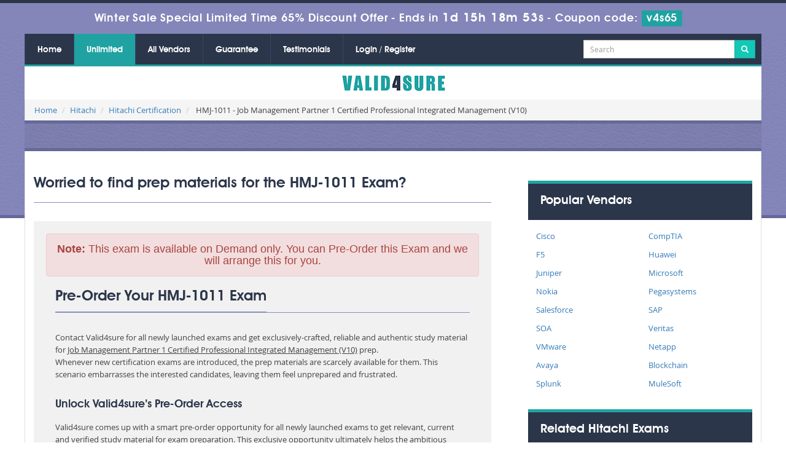

--- FILE ---
content_type: text/html; charset=UTF-8
request_url: https://www.valid4sure.com/HMJ-1011-exam-answers.html
body_size: 34402
content:
<!DOCTYPE html>
<html lang="en">
<head>
    <meta charset="utf-8">
	<meta http-equiv="X-UA-Compatible" content="IE=edge">
    <meta name="viewport" content="width=device-width, initial-scale=1.0" />
    <meta name="author" content="">
    <meta name="description" content="Secure your prep with pre-order Hitachi [EXAMECODE] dumps, verified Questions and Answers , and a 100% money-back guarantee." />
<meta name="keywords" content="HMJ-1011 Valid practice test, HMJ-1011 Valid dumps, HMJ-1011 Questions Answers, HMJ-1011 braindumps" />
<link rel="canonical" href="https://www.valid4sure.com/HMJ-1011-exam-answers.html" />
<title>HMJ-1011 Exam Questions and Answers  – Pre-Order Study Guide</title>
	<link rel="icon" href="https://www.valid4sure.com/img/favicon.ico" type="image/x-icon">
    <!-- Bootstrap Core CSS -->
    <link href="https://www.valid4sure.com/css/bootstrap.min.css" rel="stylesheet">

    <!-- Custom CSS -->
    <script src='https://www.google.com/recaptcha/api.js' async></script>
    <link href="https://www.valid4sure.com/css/custom.css?ver=1.3" rel="stylesheet" media="all">
	<link href="https://www.valid4sure.com/font-awesome-4.7.0/css/font-awesome.css" rel="stylesheet" media="screen">

	<script src="https://www.valid4sure.com/js/clipboard.min.js" async></script>
    <!-- HTML5 Shim and Respond.js IE8 support of HTML5 elements and media queries -->
    <!-- WARNING: Respond.js doesn't work if you view the page via file:// -->
    <!--[if lt IE 9]>
        <script src="https://oss.maxcdn.com/libs/html5shiv/3.7.0/html5shiv.js"></script>
        <script src="https://oss.maxcdn.com/libs/respond.js/1.4.2/respond.min.js"></script>
    <![endif]-->
   

	<link rel="stylesheet" href="https://www.valid4sure.com/css/grid.css" type="text/css" media="screen" >

<link href="https://www.valid4sure.com/css/style.css?ver=1.7" rel="stylesheet" type="text/css" media="all">

<!--[if lt IE 9]>

    <script src="http://html5shiv.googlecode.com/svn/trunk/html5.js"></script>

<![endif]-->

<script src="https://www.valid4sure.com/js/jquery.js"></script>

<!-- <script type="text/javascript" src="https://www.valid4sure.com/js/css3-mediaqueries.js"></script> -->

<!--Start of Zopim Live Chat Script-->
<script type="text/javascript">
setTimeout(function(){
window.$zopim||(function(d,s){var z=$zopim=function(c){
z._.push(c)},$=z.s=
d.createElement(s),e=d.getElementsByTagName(s)[0];z.set=function(o){z.set.
_.push(o)};z._=[];z.set._=[];$.async=!0;$.setAttribute('charset','utf-8');
$.src='//v2.zopim.com/?4HWLfFA8ZMXbs2c22Z0fW8jSBLJQIQF3';z.t=+new Date;$.
type='text/javascript';e.parentNode.insertBefore($,e)})(document,'script');
}, 8000);

</script>
<!--End of Zopim Live Chat Script-->

<!-- Google tag (gtag.js) -->
<script async src="https://www.googletagmanager.com/gtag/js?id=G-P42RD2Z8M8"></script>
<script>
  window.dataLayer = window.dataLayer || [];
  function gtag(){dataLayer.push(arguments);}
  gtag('js', new Date());

  gtag('config', 'G-P42RD2Z8M8');
</script>
<meta name="google-site-verification" content="A2oWun6q6g4irQHE0I-e6PT3Pq6vRG8iTchY97iV3W4" />
</head>



<body>

<!-- header advertisment -->
    <div class="promotionTitle">
        <div class="container">
            <div class="promotionTitle-title">
                <h3><span>Winter Sale Special Limited Time 65% Discount Offer - </span> Ends in <span id="coupontimeRem">0d 00h 00m 00s</span> - <span> Coupon code: <i>v4s65</i></span></h3>
            </div>
        </div>
    </div>
<!-- header advertisment -->
<style>
/* header advertisment */
.promotionTitle {
  background: #8486b9;
  opacity: 1;
  height: 100%;
  width: 100%;
  visibility: visible;
}
.promotionTitleActive {
  opacity: 0;
  height: 0;
  width: 0;
  visibility: hidden;
}
.promotionTitle-title {
  position: relative;
}
.promotionTitle-title h3 {
  position: relative;
  font-size: 18px;
  letter-spacing: .8px;
  line-height: 1.5;
  margin: 10px 10px;
  color: #ffffff;
  font-weight: bold;
  text-align: center;
  width: 97%;
 padding: 0px;
}

.promotionTitle-title i{
	background-color:#20a2a2;
	color:#fff;
	padding: 4px 8px;
	font-style: normal;
}

.promotionTitle-title span {
 color: #fff;
 display: inline-block;
 font-size: 18px;
	font-weight: 400;
}
.promotionTitle-title h3 span#coupontimeRem {
  font-size: 20px;
}
</style>
<script>
		function closeDisBox(){
			$('.topDiscountBar').hide();
		}
	// Set the date we're counting down to
		var countDownDate = new Date("Jan 21, 2026 23:59:59").getTime();

		// Update the count down every 1 second
		var x = setInterval(function() {

		  // Get today's date and time
		  var now = new Date().getTime();

		  // Find the distance between now and the count down date
		  var distance = countDownDate - now;

		  // Time calculations for days, hours, minutes and seconds
		  var days = Math.floor(distance / (1000 * 60 * 60 * 24));
		  var hours = Math.floor((distance % (1000 * 60 * 60 * 24)) / (1000 * 60 * 60));
		  var minutes = Math.floor((distance % (1000 * 60 * 60)) / (1000 * 60));
		  var seconds = Math.floor((distance % (1000 * 60)) / 1000);

		  // Display the result in the element with id="demo"
		  document.getElementById("coupontimeRem").innerHTML = days + "d " + hours + "h "
  + minutes + "m " + seconds + "s ";
		  // If the count down is finished, write some text
		  if (distance < 0) {
			clearInterval(x);
			document.getElementById("coupontimeRem").innerHTML = "EXPIRED";
		  }
		}, 1000);
	</script>
<script src="https://www.google.com/recaptcha/api.js?render=6LfrBvoUAAAAAG17sHwNGswXFl-HozwRzAmEKOAO"></script>
  <script>
  $(document).ready(function(){
      grecaptcha.ready(function() {
        grecaptcha.execute('6LfrBvoUAAAAAG17sHwNGswXFl-HozwRzAmEKOAO').then(function(token) {
                $('form[name="downloadDemo"]').prepend('<input type="hidden" name="g-recaptcha-response" value="'+token+'">');
                $('form[name="contactusForm"]').prepend('<input type="hidden" name="g-recaptcha-response" value="'+token+'">');
                $('form[name="exam_request"]').prepend('<input type="hidden" name="g-recaptcha-response" value="'+token+'">');
                $('form[name="registerForm"]').prepend('<input type="hidden" name="g-recaptcha-response" value="'+token+'">');
                $('form[name="loginForm"]').prepend('<input type="hidden" name="g-recaptcha-response" value="'+token+'">');
                $('form[name="addComment"]').prepend('<input type="hidden" name="g-recaptcha-response" value="'+token+'">');
        });
      });
  })
  </script>






<nav>

	<div class="row clearfix">

    	<div class="nav_main col-lg-9 no-padding clearfix">

              <div id="menuLink" class="menuLink"><a>Menu</a></div>

              <div class="nav_pan">

                <ul id="nav" class="clearfix">

                 
                    <li><a href="https://www.valid4sure.com">Home</a></li>

                    

                    <li><a href="/unlimitedaccess.html"  style="background-color: #20a2a2;">Unlimited</a></li>

                    
					<li><a href="/vendors.html">All Vendors</a></li>
                    

                    <li><a href="/guarantee.html" >Guarantee</a></li>

                    

                    <li><a href="/testimonials.html" >Testimonials</a></li>

                    

                    

                   						    <li><a href="/register.html" >Login / Register</a></li>

				    
                </ul>

              </div>

            </div>
			<div style="background-color: #2b364a;text-align: center;padding: 10px;border-bottom: 3px solid #21a3a3;" class="col-lg-3">
				<form action="/search.html" method="POST"  class="top-searchh">

                <div class="input-group col-md-12">

                    <input type="text" class="form-control input-sm search-input" name="query" id="srch" placeholder="Search" required />

                    <span class="input-group-btn">

                        <button class="btn btn-primary btn-sm" type="submit" style="border-radius:0;">

                            <i class="glyphicon glyphicon-search"></i>

                        </button>

                    </span>

                </div>

                </form></div>

    </div>

</nav>    

<section>

	<div class="row">

    <div class="logo" style="background-color:#fff"><a href="https://www.valid4sure.com"><img src="img/valid4sure-logo.png" alt="Valid4Sure" width="177" height="30"></a></div>

    

  


<style type="text/css">
del {
    color: #2F2E2E;
}
</style>

<div class="">
	<ol class="breadcrumb">
		<li><a href="https://www.valid4sure.com">Home</a></li>
		<li><a href="/Hitachi-Exams.html">Hitachi</a></li>
		<li class="active"><a href="/Hitachi-Certification-Questions.html" >Hitachi Certification</a></li>
		<li> HMJ-1011 - Job Management Partner 1 Certified Professional Integrated Management (V10) </li>
	</ol>
</div>

<div class="row">
	<div class="mainOne clearfix">
    
                
       	
            

                        

        </div>

    </div>





<div class="row">
  	<div class="inner-content clearfix" style="padding-bottom:0px; background-color: #fff">


	







        	<div class="group">

                <div class="inner-content-left inner-content-left01">
					
					                    

<div class="heading01"><h1>Worried to find prep materials for the HMJ-1011 Exam?</h1></div>


                    	<div class="col-md-12" style="background:#f1f1f1; padding:20px;">
	<div class="alert alert-danger text-center"><h4><b>Note:</b> This exam is available on Demand only. You can Pre-Order this Exam and we will arrange this for you.</h4></div>
		<div class="col-md-12">
			<div class="heading01"><h2>Pre-Order Your HMJ-1011 Exam</h2></div>
			<p>Contact Valid4sure for all newly launched exams and get exclusively-crafted, reliable and authentic study material for <u>Job Management Partner 1 Certified Professional Integrated Management (V10)</u> prep.<br />
Whenever new certification exams are introduced, the prep materials are scarcely available for them. This scenario embarrasses the interested candidates, leaving them feel unprepared and frustrated.&nbsp;</p>

<h2>Unlock Valid4sure&rsquo;s Pre-Order Access</h2>

<p>Valid4sure comes up with a smart pre-order opportunity for all newly launched exams to get relevant, current and verified study material for exam preparation. This exclusive opportunity ultimately helps the ambitious professionals to start their exam preparation ahead of time and meet the challenge of the exam confidently.&nbsp;</p>

<h2>Customized HMJ-1011 Study Material &ndash; Ready in 2-3 Weeks</h2>

<p>Valid4sure&rsquo;s experts can prepare the study materials and Practice Tests, exclusively tailored for your <strong>HMJ-1011</strong> exam within minimum possible time of<strong>&nbsp;&nbsp;2 Weeks to 3 Weeks</strong> and help you achieve your exam goals. This amazing opportunity helps accelerate your prep, meet your actual needs and requirement with a personalized and expertly-curated content.</p>

<h2>User-friendly Order Placement</h2>

<p>You can place your order at Valid4sure without any hassle. Just Click &ldquo;Add to Cart&rdquo; and it will take you to the order page. The moment you deposit the money, your order is saved and sent to the team of our experts who start their work on your order without any delay.&nbsp;&nbsp;</p>

<h2>100% Risk-Free Purchase</h2>

<p>Once you place your orders for HMJ-1011 study material for a new exam, Valid4sure ensures you the delivery of the content within the stipulated time period of 2-3 weeks. However, in case your order is not prepared due to any reason, Valid4sure provides you full refund of your money without any deduction. Hence, there&rsquo;s no risk involved on your investment.</p>

<h2>Free Updates Facility for 90 Days</h2>

<p>As an aspirant of a certification <u>Job Management Partner 1 Certified Professional Integrated Management (V10)</u>, you should be well-aware of the exam policies and the relevant changes introduced time and again by the vendors. To keep you well-informed, Valid4sure provides you free of charge exam updates for three months.</p>

<h2>Valid4sure - Your Real-Time Ally</h2>

<p>Valid4sure is your time-tested and reliable ally in your journey of achieving the most-in-demand certifications. Valid4sure&rsquo;s experts are always bent upon delivering you the study materials containing simplified information designed in exam-oriented questions answers format.&nbsp;</p>

<p>The study toolkit for your desired exam contains PDF Study Guide, Testing Engine and the HMJ-1011 exam Dumps &ndash; extremely supportive to ensure full coverage of the exam syllabus and help you develop of your command on the format and expected questions in the upcoming exam. This comprehensive study material is the guarantee of your success which Valid4sure ensures you with the assurance of full refund of your money, if you don&rsquo;t succeed.</p>

<div class="text-center">
<h3>READY TO MAKE YOUR <span style="color:green">&quot;HMJ-1011&quot;</span> PRE-ORDER?</h3>
</div>
			<div class="text-center">
				<h3><input type="checkbox" name="termsagree" data-id="3861" id="termsagree" > Yes, I agree</h3>
	            					<h2 class="cutprice"><span><del style="color:#666">$850</del> &nbsp;<span style="color:red">$425</span></span></h2>
					            <span id="buynowd"><input type="button" class="btn" disabled=disabled value="Buy Now"></span>
				<span id="buynowa" style="display:none"><a href="javascript:void(0);" class="add_cart add_cart_style btn btn-primary" data-url="/main/cart/addcart.html" data-id="3861" data-duration="3"   data-product="3">
	            <span class="glyphicon glyphicon-shopping-cart"></span>  &nbsp;Buy Now</a></span>
			</div>
		</div>
	</div>
                 	
                     	
                </div>

	
				

   
				<div class="inner-content-right inner-content-right01 clearfix" style="margin-top: 8px;margin-bottom: 8px;">
                	<div class="poplar-list-box">Popular Vendors</div>
                    <ul class="popbox clearfix">
                                               <li><a href="/Cisco-Exams.html" title="Cisco">Cisco</a></li>
                                                <li><a href="/CompTIA-Exams.html" title="CompTIA">CompTIA</a></li>
                                                <li><a href="/F5-Exams.html" title="F5">F5</a></li>
                                                <li><a href="/Huawei-Exams.html" title="Huawei">Huawei</a></li>
                                                <li><a href="/Juniper-Exams.html" title="Juniper">Juniper</a></li>
                                                <li><a href="/Microsoft-Exams.html" title="Microsoft">Microsoft</a></li>
                                                <li><a href="/Nokia-Exams.html" title="Nokia">Nokia</a></li>
                                                <li><a href="/Pegasystems-Exams.html" title="Pegasystems">Pegasystems</a></li>
                                                <li><a href="/Salesforce-Exams.html" title="Salesforce">Salesforce</a></li>
                                                <li><a href="/SAP-Exams.html" title="SAP">SAP</a></li>
                                                <li><a href="/SOA-Exams.html" title="SOA">SOA</a></li>
                                                <li><a href="/Veritas-Exams.html" title="Veritas">Veritas</a></li>
                                                <li><a href="/VMware-Exams.html" title="VMware">VMware</a></li>
                                                <li><a href="/Netapp-Exams.html" title="Netapp">Netapp</a></li>
                                                <li><a href="/Avaya-Exams.html" title="Avaya">Avaya</a></li>
                                                <li><a href="/Blockchain-Exams.html" title="Blockchain">Blockchain</a></li>
                                                <li><a href="/Splunk-Exams.html" title="Splunk">Splunk</a></li>
                                                <li><a href="/MuleSoft-Exams.html" title="MuleSoft">MuleSoft</a></li>
                                            </ul>
                </div>


								<div class="inner-content-right inner-content-right01 clearfix" style="margin-top: 8px;margin-bottom: 8px;">
                	<div class="poplar-list-box">Related Hitachi Exams</div>
                    <ul class="popbox clearfix">

                       
                        <li><a href="/HMJ-100E-exam-answers.html" title="HMJ-100E">HMJ-100E Dumps</a></li>

                        
                        <li><a href="/HMJ-1012-exam-answers.html" title="HMJ-1012">HMJ-1012 Dumps</a></li>

                        
                        <li><a href="/HMJ-1013-exam-answers.html" title="HMJ-1013">HMJ-1013 Dumps</a></li>

                        
                        <li><a href="/HMJ-1014-exam-answers.html" title="HMJ-1014">HMJ-1014 Dumps</a></li>

                        						
                        <li><a href="/HQT-1024-exam-answers.html" title="HQT-1024">HQT-1024 Dumps</a></li>

                        
                        <li><a href="/HQT-2124-exam-answers.html" title="HQT-2124">HQT-2124 Dumps</a></li>

                        
                        <li><a href="/HQT-2924-exam-answers.html" title="HQT-2924">HQT-2924 Dumps</a></li>

                        
                        <li><a href="/HQT-2224-exam-answers.html" title="HQT-2224">HQT-2224 Dumps</a></li>

                        
                        <li><a href="/HQT-2002-exam-answers.html" title="HQT-2002">HQT-2002 Dumps</a></li>

                        
                        <li><a href="/HQT-2003-exam-answers.html" title="HQT-2003">HQT-2003 Dumps</a></li>

                        
                        <li><a href="/HQT-6711-exam-answers.html" title="HQT-6711">HQT-6711 Dumps</a></li>

                        
                        <li><a href="/HQT-6771-exam-answers.html" title="HQT-6771">HQT-6771 Dumps</a></li>

                        
                        <li><a href="/HQT-6701-exam-answers.html" title="HQT-6701">HQT-6701 Dumps</a></li>

                        
                        <li><a href="/HQT-6712-exam-answers.html" title="HQT-6712">HQT-6712 Dumps</a></li>

                                            </ul>
                </div>
				
								<div class="inner-content-right inner-content-right01 clearfix" style="margin-top: 8px;margin-bottom: 8px;">
                	<div class="poplar-list-box">Hot Certifications</div>
                    <ul class="popbox clearfix">

                       
                        <li style="width: 100%;"><a href="/CCNP-Security-Questions.html" title="CCNP Security" >CCNP Security</a></li>

                        
                        <li style="width: 100%;"><a href="/F5-Networks-Questions.html" title="F5 Networks" >F5 Networks</a></li>

                        
                        <li style="width: 100%;"><a href="/CompTIA-CySAp-Questions.html" title="CompTIA CySA+" >CompTIA CySA+</a></li>

                        
                        <li style="width: 100%;"><a href="/Microsoft-Azure-Questions.html" title="Microsoft Azure" >Microsoft Azure</a></li>

                        
                        <li style="width: 100%;"><a href="/CompTIA-Networkp-Questions.html" title="CompTIA Network+" >CompTIA Network+</a></li>

                        
                        <li style="width: 100%;"><a href="/PenTestp-Questions.html" title="PenTest+" >PenTest+</a></li>

                        
                        <li style="width: 100%;"><a href="/Cisco-Certified-DevNet-Associate-Questions.html" title="Cisco Certified DevNet Associate" >Cisco Certified DevNet Associate</a></li>

                        
                        <li style="width: 100%;"><a href="/CCNP-Enterprise-Questions.html" title="CCNP Enterprise" >CCNP Enterprise</a></li>

                        
                        <li style="width: 100%;"><a href="/NSE-5-Network-Security-Analyst-Questions.html" title="NSE 5 Network Security Analyst" >NSE 5 Network Security Analyst</a></li>

                        
                        <li style="width: 100%;"><a href="/AI-Associate-Questions.html" title="AI Associate" >AI Associate</a></li>

                                            </ul>
                </div>
				




				










				                </div> 

            </div>








<div class=" clearfix" style="padding-top: 5px;">
	<div class="pi-colum" style="width:100%">
		<div class="">
			<div class="heading1"><h2  style="background-color: #666897;color: #fff;padding: 10px; margin-bottom: 0;">Latest Released Exams</h2></div>
		</div>
		<div class="mainDiv clearfix">
		
						<div class="col-lg-3">
				<div class="col-lg-12 hotEx" style="border-bottom: 1px solid #ccc;padding: 5px;">
					<a href="/InsuranceSuite-Analyst-exam-answers.html">
						InsuranceSuite-Analyst Question Answer
					</a>
				</div>
			</div>
          				<div class="col-lg-3">
				<div class="col-lg-12 hotEx" style="border-bottom: 1px solid #ccc;padding: 5px;">
					<a href="/Global-Economics-for-Managers-exam-answers.html">
						Global-Economics-for-Managers Question Answer
					</a>
				</div>
			</div>
          				<div class="col-lg-3">
				<div class="col-lg-12 hotEx" style="border-bottom: 1px solid #ccc;padding: 5px;">
					<a href="/Operations-Management-exam-answers.html">
						Operations-Management Question Answer
					</a>
				</div>
			</div>
          				<div class="col-lg-3">
				<div class="col-lg-12 hotEx" style="border-bottom: 1px solid #ccc;padding: 5px;">
					<a href="/ISO-31000-Lead-Risk-Manager-exam-answers.html">
						ISO-31000-Lead-Risk-Manager Question Answer
					</a>
				</div>
			</div>
          				<div class="col-lg-3">
				<div class="col-lg-12 hotEx" style="border-bottom: 1px solid #ccc;padding: 5px;">
					<a href="/PT-AM-CPE-exam-answers.html">
						PT-AM-CPE Question Answer
					</a>
				</div>
			</div>
          				<div class="col-lg-3">
				<div class="col-lg-12 hotEx" style="border-bottom: 1px solid #ccc;padding: 5px;">
					<a href="/312-97-exam-answers.html">
						312-97 Question Answer
					</a>
				</div>
			</div>
          				<div class="col-lg-3">
				<div class="col-lg-12 hotEx" style="border-bottom: 1px solid #ccc;padding: 5px;">
					<a href="/Introduction-to-Biology-exam-answers.html">
						Introduction-to-Biology Question Answer
					</a>
				</div>
			</div>
          				<div class="col-lg-3">
				<div class="col-lg-12 hotEx" style="border-bottom: 1px solid #ccc;padding: 5px;">
					<a href="/CEDP-exam-answers.html">
						CEDP Question Answer
					</a>
				</div>
			</div>
          				<div class="col-lg-3">
				<div class="col-lg-12 hotEx" style="border-bottom: 1px solid #ccc;padding: 5px;">
					<a href="/MSP-Foundation-exam-answers.html">
						MSP-Foundation Question Answer
					</a>
				</div>
			</div>
          				<div class="col-lg-3">
				<div class="col-lg-12 hotEx" style="border-bottom: 1px solid #ccc;padding: 5px;">
					<a href="/ServSafe-Manager-exam-answers.html">
						ServSafe-Manager Question Answer
					</a>
				</div>
			</div>
          				<div class="col-lg-3">
				<div class="col-lg-12 hotEx" style="border-bottom: 1px solid #ccc;padding: 5px;">
					<a href="/Data-Driven-Decision-Making-exam-answers.html">
						Data-Driven-Decision-Making Question Answer
					</a>
				</div>
			</div>
          				<div class="col-lg-3">
				<div class="col-lg-12 hotEx" style="border-bottom: 1px solid #ccc;padding: 5px;">
					<a href="/F5CAB2-exam-answers.html">
						F5CAB2 Question Answer
					</a>
				</div>
			</div>
          			</div>
	</div>
</div>


<div class="spacing"></div>
<div class="row clearfix"  style="padding: 12px 0 0px;">
	<div class="row bodyleft efaqs" style="padding: 0px;">
		<div class="">
			<div class="heading1"><h2 style="background-color: #666897;color: #fff;padding: 10px; margin-bottom: 0;">Hitachi HMJ-1011 Exam Dumps FAQs</h2></div>
							<h3 style="padding-bottom: 0px;">Does Valid4sure provide study materials on all trending certification exams?</h3> <p>Yes. Valid4sure is one of the largest hub of exam materials on all significant and most-in-demand certification exams. This comprehensive resource of exam preparation also offers you the opportunity to pre-order for newly launched exams and get your required prep toolkit within 2-3 week time.</p>   <h3 style="padding-bottom: 0px;">Can Valid4sure provide me study material for the Hitachi HMJ-1011 exam preparation?</h3> <p>The Hitachi HMJ-1011 certification exam, being newly introduced, may not be found on our already placed PDF Study Guides, Dumps and Testing Engine. But Valid4sure’s professionals can develop your required study content within a short span of time and offer you the opportunity to thoroughly get ready to take the exam on time. Visit our pre-order exam page and benefit yourself with this exclusive opportunity.</p>  <h3 style="padding-bottom: 0px;">Can I trust Valid4sure’s study material for my success in the Hitachi HMJ-1011 Valid4Sure?</h3> <p>Of course. There are many solid reasons to to believe and trust Valid4sure’s cutting-edge study material that it can award you success in the Hitachi HMJ-1011 exam. First, Valid4sure assures you exam success with 100% money back guarantee. It simply means that this expertly-curated study content has the worth and strength to empower you to win your desired credential.</p> <p>Second, it is the 97% success rate of Valid4sure that provides the best testimony on the authenticity, relevance and reliability of Valid4sure’s HMJ-1011 study material for achieving success in Hitachi HMJ-1011 certification exam.</p>   <h3 style="padding-bottom: 0px;">What Valid4sure the Hitachi HMJ-1011 testing engine is and how can it help me in exam prep? </h3>  <p>Valid4sure’s the Hitachi HMJ-1011 testing engine software can generate for you a number of real exam mock tests. These tests can help you evaluate your level of exam prep and know your strengths and weaknesses. You can improve your weaknesses by consulting the answer keys given with of each test.</p> <p>Along with enhancing your knowledge, you also learn to manage time during the real exam. Practicing with Valid4sure’s testing engine, you increase your chances of exam success and win your dream the Hitachi HMJ-1011 certification without any hassle.</p>  <h3 style="padding-bottom: 0px;">What if I need help while studying for my HMJ-1011 exam?</h3> <p>Valid4sure provides its clients 24/7 online support for their guidance on exam preparation, its study tools and information on exam format and the vendor’s current exam policy. You can contact us any time from any corner of the world through email or live chat, and our experts will respond you promptly on all your queries.</p>					
		</div>
	</div>
</div>

















        </div>









































        
</div>



	<script type="application/ld+json">
                {
                "@context": "http://schema.org",
                "@type": "Product",
                "aggregateRating": {
                "@type": "AggregateRating",
                "ratingValue": "5.0",
                "reviewCount": "20"
                },
                "image": "https://www.valid4sure.com/img/demo-image.png",
                "name": "Hitachi HMJ-1011 Exam",
                "sku":"HMJ-1011",
                "description": "HMJ-1011 Practice Test Questions Answers",
                "releaseDate":"2018-01-22 14:30:26",
                "offers": {
                "@type": "Offer",
                "availability": "http://schema.org/InStock",
                "price": "99.99",
                "priceCurrency": "USD"
                },
                "review": [
                {
                "@type": "Review",
                "author": "Valid4sure",
                "datePublished": "2018-01-22 14:30:26",
                "description": "HMJ-1011 - Job Management Partner 1 Certified Professional Integrated Management (V10)",
                "reviewRating": {
                "@type": "Rating",
                "bestRating": "5",
                "ratingValue": "5",
                "worstRating": "0"
                }
                }
                ]
                }
            </script>
            <script type="application/ld+json">
            {
             "@context": "http://schema.org",
             "@type": "BreadcrumbList",
             "itemListElement":
             [
              {
               "@type": "ListItem",
               "position": 1,
               "item":
               {
                "@id": "/Hitachi-Exams.html",
                "name": "Hitachi"
                }
              },
              {
               "@type": "ListItem",
              "position": 2,
              "item":
               {
                 "@id": "/Hitachi-Certification-Questions.html",
                 "name": "Hitachi Certification"
               }
              },
              {
               "@type": "ListItem",
              "position": 3,
              "item":
               {
                 "@id": "/HMJ-1011-exam-answers.html",
                 "name": "HMJ-1011"
               }
              }
             ]
            }
            </script>


<div class="mainFour clearfix" style="padding-top: 5px;">
	<div class="pi-colum" style="width:100%">
		<div class="col-lg-12">
			<div class="heading1"><h2>Hot Exams</h2></div>
		</div>
		<div class="mainDiv clearfix">
								<div class="col-lg-3">
						<div class="col-lg-12 hotEx" style="border-bottom: 1px solid #ccc;padding: 5px;">
							<a href="/AZ-900-exam-answers.html">
								AZ-900 Dumps
							</a>
						</div>
					</div>

                

                						<div class="col-lg-3">
						<div class="col-lg-12 hotEx" style="border-bottom: 1px solid #ccc;padding: 5px;">
							<a href="/200-301-exam-answers.html">
								200-301 Dumps
							</a>
						</div>
					</div>

                

                						<div class="col-lg-3">
						<div class="col-lg-12 hotEx" style="border-bottom: 1px solid #ccc;padding: 5px;">
							<a href="/350-401-exam-answers.html">
								350-401 Dumps
							</a>
						</div>
					</div>

                

                						<div class="col-lg-3">
						<div class="col-lg-12 hotEx" style="border-bottom: 1px solid #ccc;padding: 5px;">
							<a href="/350-701-exam-answers.html">
								350-701 Dumps
							</a>
						</div>
					</div>

                

                						<div class="col-lg-3">
						<div class="col-lg-12 hotEx" style="border-bottom: 1px solid #ccc;padding: 5px;">
							<a href="/AZ-104-exam-answers.html">
								AZ-104 Dumps
							</a>
						</div>
					</div>

                

                						<div class="col-lg-3">
						<div class="col-lg-12 hotEx" style="border-bottom: 1px solid #ccc;padding: 5px;">
							<a href="/CS0-003-exam-answers.html">
								CS0-003 Dumps
							</a>
						</div>
					</div>

                

                						<div class="col-lg-3">
						<div class="col-lg-12 hotEx" style="border-bottom: 1px solid #ccc;padding: 5px;">
							<a href="/N10-009-exam-answers.html">
								N10-009 Dumps
							</a>
						</div>
					</div>

                

                						<div class="col-lg-3">
						<div class="col-lg-12 hotEx" style="border-bottom: 1px solid #ccc;padding: 5px;">
							<a href="/SY0-701-exam-answers.html">
								SY0-701 Dumps
							</a>
						</div>
					</div>

                

                						<div class="col-lg-3">
						<div class="col-lg-12 hotEx" style="border-bottom: 1px solid #ccc;padding: 5px;">
							<a href="/CAS-005-exam-answers.html">
								CAS-005 Dumps
							</a>
						</div>
					</div>

                

                						<div class="col-lg-3">
						<div class="col-lg-12 hotEx" style="border-bottom: 1px solid #ccc;padding: 5px;">
							<a href="/PT0-003-exam-answers.html">
								PT0-003 Dumps
							</a>
						</div>
					</div>

                

                						<div class="col-lg-3">
						<div class="col-lg-12 hotEx" style="border-bottom: 1px solid #ccc;padding: 5px;">
							<a href="/ZDTA-exam-answers.html">
								ZDTA Dumps
							</a>
						</div>
					</div>

                

                			</div>
	</div>



           
        </div>

    </div>

</section>





<footer class="footer">

	<div class="row clearfix">

    	<ul class="nav2">

            <li><a href="https://www.valid4sure.com">Home</a></li>

            <li><a href="/aboutus.html">About Us</a></li>

            <li><a href="/allexams.html">All Exams</a></li>

            

			<li><a href="/faq.html" >FAQs</a></li>

            <li><a href="/guarantee.html">Guarantee</a></li>

            <li><a href="/testimonials.html">Testimonials</a></li>

            <li><a href="/contactus.html">Contact US</a></li>
                <li><a href="/dmca.html">DMCA & Copyrights</a></li>

        </ul>

        <ul class="social_bookmarks">

        	<img src="https://www.valid4sure.com/img/payment/payment-image.png" style="width: 310px;" alt="valid4sure payment method">

        </ul>

        <div class="copyright">Copyright &copy; 2014-2026 Valid4sure.com. All Rights Reserved</div>

    </div>

</footer>





    

    <!-- /.container -->



    <!-- jQuery -->

    



    <!-- Bootstrap Core JavaScript -->

    <script src="https://www.valid4sure.com/js/bootstrap.min.js"></script>

    <script src="https://www.valid4sure.com/js/manage.js"></script>

    

    <script src="https://www.valid4sure.com/js/jquery.min.js"></script>

<script type="text/javascript">

  $('body').on('click', '.menuLink', function()

  {

	  var state = $(this).data('state');

	  switch(state){

		  case 1 :

		  case undefined:

			  $('.nav_pan').animate({height: "toggle", opacity: "toggle"}, 400, 'linear');

			  $(this).data('state', 2);

			  break;

		  case 2 :

			  $('.nav_pan').animate({height: "toggle", opacity: "toggle"}, 400, 'linear');

			  $(this).data('state', 1);

			  break;

	  }

  });

</script>




</body>



</html>

--- FILE ---
content_type: text/html; charset=utf-8
request_url: https://www.google.com/recaptcha/api2/anchor?ar=1&k=6LfrBvoUAAAAAG17sHwNGswXFl-HozwRzAmEKOAO&co=aHR0cHM6Ly93d3cudmFsaWQ0c3VyZS5jb206NDQz&hl=en&v=PoyoqOPhxBO7pBk68S4YbpHZ&size=invisible&anchor-ms=20000&execute-ms=30000&cb=togmu26jhn6n
body_size: 48855
content:
<!DOCTYPE HTML><html dir="ltr" lang="en"><head><meta http-equiv="Content-Type" content="text/html; charset=UTF-8">
<meta http-equiv="X-UA-Compatible" content="IE=edge">
<title>reCAPTCHA</title>
<style type="text/css">
/* cyrillic-ext */
@font-face {
  font-family: 'Roboto';
  font-style: normal;
  font-weight: 400;
  font-stretch: 100%;
  src: url(//fonts.gstatic.com/s/roboto/v48/KFO7CnqEu92Fr1ME7kSn66aGLdTylUAMa3GUBHMdazTgWw.woff2) format('woff2');
  unicode-range: U+0460-052F, U+1C80-1C8A, U+20B4, U+2DE0-2DFF, U+A640-A69F, U+FE2E-FE2F;
}
/* cyrillic */
@font-face {
  font-family: 'Roboto';
  font-style: normal;
  font-weight: 400;
  font-stretch: 100%;
  src: url(//fonts.gstatic.com/s/roboto/v48/KFO7CnqEu92Fr1ME7kSn66aGLdTylUAMa3iUBHMdazTgWw.woff2) format('woff2');
  unicode-range: U+0301, U+0400-045F, U+0490-0491, U+04B0-04B1, U+2116;
}
/* greek-ext */
@font-face {
  font-family: 'Roboto';
  font-style: normal;
  font-weight: 400;
  font-stretch: 100%;
  src: url(//fonts.gstatic.com/s/roboto/v48/KFO7CnqEu92Fr1ME7kSn66aGLdTylUAMa3CUBHMdazTgWw.woff2) format('woff2');
  unicode-range: U+1F00-1FFF;
}
/* greek */
@font-face {
  font-family: 'Roboto';
  font-style: normal;
  font-weight: 400;
  font-stretch: 100%;
  src: url(//fonts.gstatic.com/s/roboto/v48/KFO7CnqEu92Fr1ME7kSn66aGLdTylUAMa3-UBHMdazTgWw.woff2) format('woff2');
  unicode-range: U+0370-0377, U+037A-037F, U+0384-038A, U+038C, U+038E-03A1, U+03A3-03FF;
}
/* math */
@font-face {
  font-family: 'Roboto';
  font-style: normal;
  font-weight: 400;
  font-stretch: 100%;
  src: url(//fonts.gstatic.com/s/roboto/v48/KFO7CnqEu92Fr1ME7kSn66aGLdTylUAMawCUBHMdazTgWw.woff2) format('woff2');
  unicode-range: U+0302-0303, U+0305, U+0307-0308, U+0310, U+0312, U+0315, U+031A, U+0326-0327, U+032C, U+032F-0330, U+0332-0333, U+0338, U+033A, U+0346, U+034D, U+0391-03A1, U+03A3-03A9, U+03B1-03C9, U+03D1, U+03D5-03D6, U+03F0-03F1, U+03F4-03F5, U+2016-2017, U+2034-2038, U+203C, U+2040, U+2043, U+2047, U+2050, U+2057, U+205F, U+2070-2071, U+2074-208E, U+2090-209C, U+20D0-20DC, U+20E1, U+20E5-20EF, U+2100-2112, U+2114-2115, U+2117-2121, U+2123-214F, U+2190, U+2192, U+2194-21AE, U+21B0-21E5, U+21F1-21F2, U+21F4-2211, U+2213-2214, U+2216-22FF, U+2308-230B, U+2310, U+2319, U+231C-2321, U+2336-237A, U+237C, U+2395, U+239B-23B7, U+23D0, U+23DC-23E1, U+2474-2475, U+25AF, U+25B3, U+25B7, U+25BD, U+25C1, U+25CA, U+25CC, U+25FB, U+266D-266F, U+27C0-27FF, U+2900-2AFF, U+2B0E-2B11, U+2B30-2B4C, U+2BFE, U+3030, U+FF5B, U+FF5D, U+1D400-1D7FF, U+1EE00-1EEFF;
}
/* symbols */
@font-face {
  font-family: 'Roboto';
  font-style: normal;
  font-weight: 400;
  font-stretch: 100%;
  src: url(//fonts.gstatic.com/s/roboto/v48/KFO7CnqEu92Fr1ME7kSn66aGLdTylUAMaxKUBHMdazTgWw.woff2) format('woff2');
  unicode-range: U+0001-000C, U+000E-001F, U+007F-009F, U+20DD-20E0, U+20E2-20E4, U+2150-218F, U+2190, U+2192, U+2194-2199, U+21AF, U+21E6-21F0, U+21F3, U+2218-2219, U+2299, U+22C4-22C6, U+2300-243F, U+2440-244A, U+2460-24FF, U+25A0-27BF, U+2800-28FF, U+2921-2922, U+2981, U+29BF, U+29EB, U+2B00-2BFF, U+4DC0-4DFF, U+FFF9-FFFB, U+10140-1018E, U+10190-1019C, U+101A0, U+101D0-101FD, U+102E0-102FB, U+10E60-10E7E, U+1D2C0-1D2D3, U+1D2E0-1D37F, U+1F000-1F0FF, U+1F100-1F1AD, U+1F1E6-1F1FF, U+1F30D-1F30F, U+1F315, U+1F31C, U+1F31E, U+1F320-1F32C, U+1F336, U+1F378, U+1F37D, U+1F382, U+1F393-1F39F, U+1F3A7-1F3A8, U+1F3AC-1F3AF, U+1F3C2, U+1F3C4-1F3C6, U+1F3CA-1F3CE, U+1F3D4-1F3E0, U+1F3ED, U+1F3F1-1F3F3, U+1F3F5-1F3F7, U+1F408, U+1F415, U+1F41F, U+1F426, U+1F43F, U+1F441-1F442, U+1F444, U+1F446-1F449, U+1F44C-1F44E, U+1F453, U+1F46A, U+1F47D, U+1F4A3, U+1F4B0, U+1F4B3, U+1F4B9, U+1F4BB, U+1F4BF, U+1F4C8-1F4CB, U+1F4D6, U+1F4DA, U+1F4DF, U+1F4E3-1F4E6, U+1F4EA-1F4ED, U+1F4F7, U+1F4F9-1F4FB, U+1F4FD-1F4FE, U+1F503, U+1F507-1F50B, U+1F50D, U+1F512-1F513, U+1F53E-1F54A, U+1F54F-1F5FA, U+1F610, U+1F650-1F67F, U+1F687, U+1F68D, U+1F691, U+1F694, U+1F698, U+1F6AD, U+1F6B2, U+1F6B9-1F6BA, U+1F6BC, U+1F6C6-1F6CF, U+1F6D3-1F6D7, U+1F6E0-1F6EA, U+1F6F0-1F6F3, U+1F6F7-1F6FC, U+1F700-1F7FF, U+1F800-1F80B, U+1F810-1F847, U+1F850-1F859, U+1F860-1F887, U+1F890-1F8AD, U+1F8B0-1F8BB, U+1F8C0-1F8C1, U+1F900-1F90B, U+1F93B, U+1F946, U+1F984, U+1F996, U+1F9E9, U+1FA00-1FA6F, U+1FA70-1FA7C, U+1FA80-1FA89, U+1FA8F-1FAC6, U+1FACE-1FADC, U+1FADF-1FAE9, U+1FAF0-1FAF8, U+1FB00-1FBFF;
}
/* vietnamese */
@font-face {
  font-family: 'Roboto';
  font-style: normal;
  font-weight: 400;
  font-stretch: 100%;
  src: url(//fonts.gstatic.com/s/roboto/v48/KFO7CnqEu92Fr1ME7kSn66aGLdTylUAMa3OUBHMdazTgWw.woff2) format('woff2');
  unicode-range: U+0102-0103, U+0110-0111, U+0128-0129, U+0168-0169, U+01A0-01A1, U+01AF-01B0, U+0300-0301, U+0303-0304, U+0308-0309, U+0323, U+0329, U+1EA0-1EF9, U+20AB;
}
/* latin-ext */
@font-face {
  font-family: 'Roboto';
  font-style: normal;
  font-weight: 400;
  font-stretch: 100%;
  src: url(//fonts.gstatic.com/s/roboto/v48/KFO7CnqEu92Fr1ME7kSn66aGLdTylUAMa3KUBHMdazTgWw.woff2) format('woff2');
  unicode-range: U+0100-02BA, U+02BD-02C5, U+02C7-02CC, U+02CE-02D7, U+02DD-02FF, U+0304, U+0308, U+0329, U+1D00-1DBF, U+1E00-1E9F, U+1EF2-1EFF, U+2020, U+20A0-20AB, U+20AD-20C0, U+2113, U+2C60-2C7F, U+A720-A7FF;
}
/* latin */
@font-face {
  font-family: 'Roboto';
  font-style: normal;
  font-weight: 400;
  font-stretch: 100%;
  src: url(//fonts.gstatic.com/s/roboto/v48/KFO7CnqEu92Fr1ME7kSn66aGLdTylUAMa3yUBHMdazQ.woff2) format('woff2');
  unicode-range: U+0000-00FF, U+0131, U+0152-0153, U+02BB-02BC, U+02C6, U+02DA, U+02DC, U+0304, U+0308, U+0329, U+2000-206F, U+20AC, U+2122, U+2191, U+2193, U+2212, U+2215, U+FEFF, U+FFFD;
}
/* cyrillic-ext */
@font-face {
  font-family: 'Roboto';
  font-style: normal;
  font-weight: 500;
  font-stretch: 100%;
  src: url(//fonts.gstatic.com/s/roboto/v48/KFO7CnqEu92Fr1ME7kSn66aGLdTylUAMa3GUBHMdazTgWw.woff2) format('woff2');
  unicode-range: U+0460-052F, U+1C80-1C8A, U+20B4, U+2DE0-2DFF, U+A640-A69F, U+FE2E-FE2F;
}
/* cyrillic */
@font-face {
  font-family: 'Roboto';
  font-style: normal;
  font-weight: 500;
  font-stretch: 100%;
  src: url(//fonts.gstatic.com/s/roboto/v48/KFO7CnqEu92Fr1ME7kSn66aGLdTylUAMa3iUBHMdazTgWw.woff2) format('woff2');
  unicode-range: U+0301, U+0400-045F, U+0490-0491, U+04B0-04B1, U+2116;
}
/* greek-ext */
@font-face {
  font-family: 'Roboto';
  font-style: normal;
  font-weight: 500;
  font-stretch: 100%;
  src: url(//fonts.gstatic.com/s/roboto/v48/KFO7CnqEu92Fr1ME7kSn66aGLdTylUAMa3CUBHMdazTgWw.woff2) format('woff2');
  unicode-range: U+1F00-1FFF;
}
/* greek */
@font-face {
  font-family: 'Roboto';
  font-style: normal;
  font-weight: 500;
  font-stretch: 100%;
  src: url(//fonts.gstatic.com/s/roboto/v48/KFO7CnqEu92Fr1ME7kSn66aGLdTylUAMa3-UBHMdazTgWw.woff2) format('woff2');
  unicode-range: U+0370-0377, U+037A-037F, U+0384-038A, U+038C, U+038E-03A1, U+03A3-03FF;
}
/* math */
@font-face {
  font-family: 'Roboto';
  font-style: normal;
  font-weight: 500;
  font-stretch: 100%;
  src: url(//fonts.gstatic.com/s/roboto/v48/KFO7CnqEu92Fr1ME7kSn66aGLdTylUAMawCUBHMdazTgWw.woff2) format('woff2');
  unicode-range: U+0302-0303, U+0305, U+0307-0308, U+0310, U+0312, U+0315, U+031A, U+0326-0327, U+032C, U+032F-0330, U+0332-0333, U+0338, U+033A, U+0346, U+034D, U+0391-03A1, U+03A3-03A9, U+03B1-03C9, U+03D1, U+03D5-03D6, U+03F0-03F1, U+03F4-03F5, U+2016-2017, U+2034-2038, U+203C, U+2040, U+2043, U+2047, U+2050, U+2057, U+205F, U+2070-2071, U+2074-208E, U+2090-209C, U+20D0-20DC, U+20E1, U+20E5-20EF, U+2100-2112, U+2114-2115, U+2117-2121, U+2123-214F, U+2190, U+2192, U+2194-21AE, U+21B0-21E5, U+21F1-21F2, U+21F4-2211, U+2213-2214, U+2216-22FF, U+2308-230B, U+2310, U+2319, U+231C-2321, U+2336-237A, U+237C, U+2395, U+239B-23B7, U+23D0, U+23DC-23E1, U+2474-2475, U+25AF, U+25B3, U+25B7, U+25BD, U+25C1, U+25CA, U+25CC, U+25FB, U+266D-266F, U+27C0-27FF, U+2900-2AFF, U+2B0E-2B11, U+2B30-2B4C, U+2BFE, U+3030, U+FF5B, U+FF5D, U+1D400-1D7FF, U+1EE00-1EEFF;
}
/* symbols */
@font-face {
  font-family: 'Roboto';
  font-style: normal;
  font-weight: 500;
  font-stretch: 100%;
  src: url(//fonts.gstatic.com/s/roboto/v48/KFO7CnqEu92Fr1ME7kSn66aGLdTylUAMaxKUBHMdazTgWw.woff2) format('woff2');
  unicode-range: U+0001-000C, U+000E-001F, U+007F-009F, U+20DD-20E0, U+20E2-20E4, U+2150-218F, U+2190, U+2192, U+2194-2199, U+21AF, U+21E6-21F0, U+21F3, U+2218-2219, U+2299, U+22C4-22C6, U+2300-243F, U+2440-244A, U+2460-24FF, U+25A0-27BF, U+2800-28FF, U+2921-2922, U+2981, U+29BF, U+29EB, U+2B00-2BFF, U+4DC0-4DFF, U+FFF9-FFFB, U+10140-1018E, U+10190-1019C, U+101A0, U+101D0-101FD, U+102E0-102FB, U+10E60-10E7E, U+1D2C0-1D2D3, U+1D2E0-1D37F, U+1F000-1F0FF, U+1F100-1F1AD, U+1F1E6-1F1FF, U+1F30D-1F30F, U+1F315, U+1F31C, U+1F31E, U+1F320-1F32C, U+1F336, U+1F378, U+1F37D, U+1F382, U+1F393-1F39F, U+1F3A7-1F3A8, U+1F3AC-1F3AF, U+1F3C2, U+1F3C4-1F3C6, U+1F3CA-1F3CE, U+1F3D4-1F3E0, U+1F3ED, U+1F3F1-1F3F3, U+1F3F5-1F3F7, U+1F408, U+1F415, U+1F41F, U+1F426, U+1F43F, U+1F441-1F442, U+1F444, U+1F446-1F449, U+1F44C-1F44E, U+1F453, U+1F46A, U+1F47D, U+1F4A3, U+1F4B0, U+1F4B3, U+1F4B9, U+1F4BB, U+1F4BF, U+1F4C8-1F4CB, U+1F4D6, U+1F4DA, U+1F4DF, U+1F4E3-1F4E6, U+1F4EA-1F4ED, U+1F4F7, U+1F4F9-1F4FB, U+1F4FD-1F4FE, U+1F503, U+1F507-1F50B, U+1F50D, U+1F512-1F513, U+1F53E-1F54A, U+1F54F-1F5FA, U+1F610, U+1F650-1F67F, U+1F687, U+1F68D, U+1F691, U+1F694, U+1F698, U+1F6AD, U+1F6B2, U+1F6B9-1F6BA, U+1F6BC, U+1F6C6-1F6CF, U+1F6D3-1F6D7, U+1F6E0-1F6EA, U+1F6F0-1F6F3, U+1F6F7-1F6FC, U+1F700-1F7FF, U+1F800-1F80B, U+1F810-1F847, U+1F850-1F859, U+1F860-1F887, U+1F890-1F8AD, U+1F8B0-1F8BB, U+1F8C0-1F8C1, U+1F900-1F90B, U+1F93B, U+1F946, U+1F984, U+1F996, U+1F9E9, U+1FA00-1FA6F, U+1FA70-1FA7C, U+1FA80-1FA89, U+1FA8F-1FAC6, U+1FACE-1FADC, U+1FADF-1FAE9, U+1FAF0-1FAF8, U+1FB00-1FBFF;
}
/* vietnamese */
@font-face {
  font-family: 'Roboto';
  font-style: normal;
  font-weight: 500;
  font-stretch: 100%;
  src: url(//fonts.gstatic.com/s/roboto/v48/KFO7CnqEu92Fr1ME7kSn66aGLdTylUAMa3OUBHMdazTgWw.woff2) format('woff2');
  unicode-range: U+0102-0103, U+0110-0111, U+0128-0129, U+0168-0169, U+01A0-01A1, U+01AF-01B0, U+0300-0301, U+0303-0304, U+0308-0309, U+0323, U+0329, U+1EA0-1EF9, U+20AB;
}
/* latin-ext */
@font-face {
  font-family: 'Roboto';
  font-style: normal;
  font-weight: 500;
  font-stretch: 100%;
  src: url(//fonts.gstatic.com/s/roboto/v48/KFO7CnqEu92Fr1ME7kSn66aGLdTylUAMa3KUBHMdazTgWw.woff2) format('woff2');
  unicode-range: U+0100-02BA, U+02BD-02C5, U+02C7-02CC, U+02CE-02D7, U+02DD-02FF, U+0304, U+0308, U+0329, U+1D00-1DBF, U+1E00-1E9F, U+1EF2-1EFF, U+2020, U+20A0-20AB, U+20AD-20C0, U+2113, U+2C60-2C7F, U+A720-A7FF;
}
/* latin */
@font-face {
  font-family: 'Roboto';
  font-style: normal;
  font-weight: 500;
  font-stretch: 100%;
  src: url(//fonts.gstatic.com/s/roboto/v48/KFO7CnqEu92Fr1ME7kSn66aGLdTylUAMa3yUBHMdazQ.woff2) format('woff2');
  unicode-range: U+0000-00FF, U+0131, U+0152-0153, U+02BB-02BC, U+02C6, U+02DA, U+02DC, U+0304, U+0308, U+0329, U+2000-206F, U+20AC, U+2122, U+2191, U+2193, U+2212, U+2215, U+FEFF, U+FFFD;
}
/* cyrillic-ext */
@font-face {
  font-family: 'Roboto';
  font-style: normal;
  font-weight: 900;
  font-stretch: 100%;
  src: url(//fonts.gstatic.com/s/roboto/v48/KFO7CnqEu92Fr1ME7kSn66aGLdTylUAMa3GUBHMdazTgWw.woff2) format('woff2');
  unicode-range: U+0460-052F, U+1C80-1C8A, U+20B4, U+2DE0-2DFF, U+A640-A69F, U+FE2E-FE2F;
}
/* cyrillic */
@font-face {
  font-family: 'Roboto';
  font-style: normal;
  font-weight: 900;
  font-stretch: 100%;
  src: url(//fonts.gstatic.com/s/roboto/v48/KFO7CnqEu92Fr1ME7kSn66aGLdTylUAMa3iUBHMdazTgWw.woff2) format('woff2');
  unicode-range: U+0301, U+0400-045F, U+0490-0491, U+04B0-04B1, U+2116;
}
/* greek-ext */
@font-face {
  font-family: 'Roboto';
  font-style: normal;
  font-weight: 900;
  font-stretch: 100%;
  src: url(//fonts.gstatic.com/s/roboto/v48/KFO7CnqEu92Fr1ME7kSn66aGLdTylUAMa3CUBHMdazTgWw.woff2) format('woff2');
  unicode-range: U+1F00-1FFF;
}
/* greek */
@font-face {
  font-family: 'Roboto';
  font-style: normal;
  font-weight: 900;
  font-stretch: 100%;
  src: url(//fonts.gstatic.com/s/roboto/v48/KFO7CnqEu92Fr1ME7kSn66aGLdTylUAMa3-UBHMdazTgWw.woff2) format('woff2');
  unicode-range: U+0370-0377, U+037A-037F, U+0384-038A, U+038C, U+038E-03A1, U+03A3-03FF;
}
/* math */
@font-face {
  font-family: 'Roboto';
  font-style: normal;
  font-weight: 900;
  font-stretch: 100%;
  src: url(//fonts.gstatic.com/s/roboto/v48/KFO7CnqEu92Fr1ME7kSn66aGLdTylUAMawCUBHMdazTgWw.woff2) format('woff2');
  unicode-range: U+0302-0303, U+0305, U+0307-0308, U+0310, U+0312, U+0315, U+031A, U+0326-0327, U+032C, U+032F-0330, U+0332-0333, U+0338, U+033A, U+0346, U+034D, U+0391-03A1, U+03A3-03A9, U+03B1-03C9, U+03D1, U+03D5-03D6, U+03F0-03F1, U+03F4-03F5, U+2016-2017, U+2034-2038, U+203C, U+2040, U+2043, U+2047, U+2050, U+2057, U+205F, U+2070-2071, U+2074-208E, U+2090-209C, U+20D0-20DC, U+20E1, U+20E5-20EF, U+2100-2112, U+2114-2115, U+2117-2121, U+2123-214F, U+2190, U+2192, U+2194-21AE, U+21B0-21E5, U+21F1-21F2, U+21F4-2211, U+2213-2214, U+2216-22FF, U+2308-230B, U+2310, U+2319, U+231C-2321, U+2336-237A, U+237C, U+2395, U+239B-23B7, U+23D0, U+23DC-23E1, U+2474-2475, U+25AF, U+25B3, U+25B7, U+25BD, U+25C1, U+25CA, U+25CC, U+25FB, U+266D-266F, U+27C0-27FF, U+2900-2AFF, U+2B0E-2B11, U+2B30-2B4C, U+2BFE, U+3030, U+FF5B, U+FF5D, U+1D400-1D7FF, U+1EE00-1EEFF;
}
/* symbols */
@font-face {
  font-family: 'Roboto';
  font-style: normal;
  font-weight: 900;
  font-stretch: 100%;
  src: url(//fonts.gstatic.com/s/roboto/v48/KFO7CnqEu92Fr1ME7kSn66aGLdTylUAMaxKUBHMdazTgWw.woff2) format('woff2');
  unicode-range: U+0001-000C, U+000E-001F, U+007F-009F, U+20DD-20E0, U+20E2-20E4, U+2150-218F, U+2190, U+2192, U+2194-2199, U+21AF, U+21E6-21F0, U+21F3, U+2218-2219, U+2299, U+22C4-22C6, U+2300-243F, U+2440-244A, U+2460-24FF, U+25A0-27BF, U+2800-28FF, U+2921-2922, U+2981, U+29BF, U+29EB, U+2B00-2BFF, U+4DC0-4DFF, U+FFF9-FFFB, U+10140-1018E, U+10190-1019C, U+101A0, U+101D0-101FD, U+102E0-102FB, U+10E60-10E7E, U+1D2C0-1D2D3, U+1D2E0-1D37F, U+1F000-1F0FF, U+1F100-1F1AD, U+1F1E6-1F1FF, U+1F30D-1F30F, U+1F315, U+1F31C, U+1F31E, U+1F320-1F32C, U+1F336, U+1F378, U+1F37D, U+1F382, U+1F393-1F39F, U+1F3A7-1F3A8, U+1F3AC-1F3AF, U+1F3C2, U+1F3C4-1F3C6, U+1F3CA-1F3CE, U+1F3D4-1F3E0, U+1F3ED, U+1F3F1-1F3F3, U+1F3F5-1F3F7, U+1F408, U+1F415, U+1F41F, U+1F426, U+1F43F, U+1F441-1F442, U+1F444, U+1F446-1F449, U+1F44C-1F44E, U+1F453, U+1F46A, U+1F47D, U+1F4A3, U+1F4B0, U+1F4B3, U+1F4B9, U+1F4BB, U+1F4BF, U+1F4C8-1F4CB, U+1F4D6, U+1F4DA, U+1F4DF, U+1F4E3-1F4E6, U+1F4EA-1F4ED, U+1F4F7, U+1F4F9-1F4FB, U+1F4FD-1F4FE, U+1F503, U+1F507-1F50B, U+1F50D, U+1F512-1F513, U+1F53E-1F54A, U+1F54F-1F5FA, U+1F610, U+1F650-1F67F, U+1F687, U+1F68D, U+1F691, U+1F694, U+1F698, U+1F6AD, U+1F6B2, U+1F6B9-1F6BA, U+1F6BC, U+1F6C6-1F6CF, U+1F6D3-1F6D7, U+1F6E0-1F6EA, U+1F6F0-1F6F3, U+1F6F7-1F6FC, U+1F700-1F7FF, U+1F800-1F80B, U+1F810-1F847, U+1F850-1F859, U+1F860-1F887, U+1F890-1F8AD, U+1F8B0-1F8BB, U+1F8C0-1F8C1, U+1F900-1F90B, U+1F93B, U+1F946, U+1F984, U+1F996, U+1F9E9, U+1FA00-1FA6F, U+1FA70-1FA7C, U+1FA80-1FA89, U+1FA8F-1FAC6, U+1FACE-1FADC, U+1FADF-1FAE9, U+1FAF0-1FAF8, U+1FB00-1FBFF;
}
/* vietnamese */
@font-face {
  font-family: 'Roboto';
  font-style: normal;
  font-weight: 900;
  font-stretch: 100%;
  src: url(//fonts.gstatic.com/s/roboto/v48/KFO7CnqEu92Fr1ME7kSn66aGLdTylUAMa3OUBHMdazTgWw.woff2) format('woff2');
  unicode-range: U+0102-0103, U+0110-0111, U+0128-0129, U+0168-0169, U+01A0-01A1, U+01AF-01B0, U+0300-0301, U+0303-0304, U+0308-0309, U+0323, U+0329, U+1EA0-1EF9, U+20AB;
}
/* latin-ext */
@font-face {
  font-family: 'Roboto';
  font-style: normal;
  font-weight: 900;
  font-stretch: 100%;
  src: url(//fonts.gstatic.com/s/roboto/v48/KFO7CnqEu92Fr1ME7kSn66aGLdTylUAMa3KUBHMdazTgWw.woff2) format('woff2');
  unicode-range: U+0100-02BA, U+02BD-02C5, U+02C7-02CC, U+02CE-02D7, U+02DD-02FF, U+0304, U+0308, U+0329, U+1D00-1DBF, U+1E00-1E9F, U+1EF2-1EFF, U+2020, U+20A0-20AB, U+20AD-20C0, U+2113, U+2C60-2C7F, U+A720-A7FF;
}
/* latin */
@font-face {
  font-family: 'Roboto';
  font-style: normal;
  font-weight: 900;
  font-stretch: 100%;
  src: url(//fonts.gstatic.com/s/roboto/v48/KFO7CnqEu92Fr1ME7kSn66aGLdTylUAMa3yUBHMdazQ.woff2) format('woff2');
  unicode-range: U+0000-00FF, U+0131, U+0152-0153, U+02BB-02BC, U+02C6, U+02DA, U+02DC, U+0304, U+0308, U+0329, U+2000-206F, U+20AC, U+2122, U+2191, U+2193, U+2212, U+2215, U+FEFF, U+FFFD;
}

</style>
<link rel="stylesheet" type="text/css" href="https://www.gstatic.com/recaptcha/releases/PoyoqOPhxBO7pBk68S4YbpHZ/styles__ltr.css">
<script nonce="wK6iW9NKrJNyANuiQmYVJw" type="text/javascript">window['__recaptcha_api'] = 'https://www.google.com/recaptcha/api2/';</script>
<script type="text/javascript" src="https://www.gstatic.com/recaptcha/releases/PoyoqOPhxBO7pBk68S4YbpHZ/recaptcha__en.js" nonce="wK6iW9NKrJNyANuiQmYVJw">
      
    </script></head>
<body><div id="rc-anchor-alert" class="rc-anchor-alert"></div>
<input type="hidden" id="recaptcha-token" value="[base64]">
<script type="text/javascript" nonce="wK6iW9NKrJNyANuiQmYVJw">
      recaptcha.anchor.Main.init("[\x22ainput\x22,[\x22bgdata\x22,\x22\x22,\[base64]/[base64]/UltIKytdPWE6KGE8MjA0OD9SW0grK109YT4+NnwxOTI6KChhJjY0NTEyKT09NTUyOTYmJnErMTxoLmxlbmd0aCYmKGguY2hhckNvZGVBdChxKzEpJjY0NTEyKT09NTYzMjA/[base64]/MjU1OlI/[base64]/[base64]/[base64]/[base64]/[base64]/[base64]/[base64]/[base64]/[base64]/[base64]\x22,\[base64]\\u003d\\u003d\x22,\[base64]/DsMOXWcK/flFqeE0nw6N1U8KNwoPDjGVTD8KjwoAjw4kiDXzCr11fe1MBADvClEFXagLDsTDDk1Zow5/DnU9Vw4jCv8KzQ2VFwozCosKow5F3w4N9w7RRasOnwqzCpzzDmlfChm9dw6TDsnDDl8Ktwr8Ewrk/[base64]/CgyZeIGFDRTfDhlNYw7rDsDRuwr9QN1TCv8Kmw7jDlcOoX2XCqDHCnMKVHsOKPXskwqnDqMOOwozCgmEuDcOREsOAwpXClnzCujXDp2/CmzLCnQdmAMKdI0V2MhguwppNe8OMw6cqW8K/Yyg4amLDvQbClMKyChfCrAQ5B8KrJWTDgcOdJVnDu8OJQcO5Ohguw6PDisOidRXCkMOqf3jDvVs1wpFxwrpjwrkEwp4jwq0le3zDhlnDuMODOQ0IMDnCkMKowrk9D0PCvcOeah3CuT3DocKOI8K2M8K0CMOPw7lUwqvDgXbCkhzDjQg/[base64]/Co8Ozw7vDkRXCicOCUQtACSnDr8KzwrAKw7QNwqDDtmlFZcK6HcKnaWnCvEsKwpbDnsOMw4dywpJsQcOkw69vw4oiwrI1bcKVw5rDjsKfKsOPFmnCrD5MwqTCgEHDhMK7w4URMsKlw6bCsyE5BmrDrGZqKFXDjH5dw6/CpcOtw4RNdhk/LMOmw53DosOkYMKPw7BiwrV3b8OXwpglZcKaLXwdBWB5wr3Cs8KAwo3DrsOXPzAEwoUACcK0QQDCr13DpcKswqwhI0kQwqlNw49xOcOJF8O8wqh9dVJOdw3CpsOsWMOmcsKkPcOBw70ww6cDw5/Cj8KJw44+GTXCjcKPw5k8Im/DuMKEw7fCl8OVw4d7wpdmdm/DgSrChzXCkcOpw4nCmSU7ZcKlw5LDl05QGwHCtx4HwohKLcKCenFfckbDszVPw5ZBwp7Ctj7DrWk+wrx0FkXCmVDCoMKLwrhyen/[base64]/CjyzClm3DhUg1H3JhwrnDqwokF13CiW3DhsO5LSsnwrUmGxIXL8OZf8OhYFHCsSHClcOuw7QKw5t/bxopw6Bnw4bDpQvDrFJBG8KVCiI0wpNCPcObb8OEwrTCrg9zw64SwpzCmxPCsWfDpsO7LmTDlSTCilJMw7sJAS7DlsONwrIIC8KPw5/DuHjCkHrCngc1e8Oza8O+a8KRWH0tVSZGwrExw4/[base64]/[base64]/CmH9xwq5jYnHDsAbCtsKow6HCsUvCrAnCmiNUesKYwpTCvMKgw5vCqwkdw4rDk8O5WSHCmMOYw6nCs8OaWEtVwo3Cjj8dP1Mow4fDgcOLwrvChEFXJ33DigHDu8KSAcKYBHV/[base64]/Cllc/[base64]/Ds8O+w54Xwq4+w6rDrkXCucOzwpvDm1HDo8KpeGsUwqI9w4lFV8KbwrgwOMK6w4zDj27DuCHDlSsFw4M3wrXDsw/CjsK8VMOUwqrDisK1w6oMaRHDjQ0Awop1wogBwo9pw6YsCsKoBRDDrsO5w6/[base64]/[base64]/QFV7wqPClB8iVEvDuRDDq8KJKcOEZWrCjUBbFMK1w67CjW4RwqjCtnTCksOyVcK2PGc4YMKIwqk2w7cbcMOWA8OoOy7DlMKYUksywp7Cmz9vHsOfw6rCr8OWw4zDssKAw6pQw4I8woNUw4FMw7fCrEZEwrR0dijCisOEesOawrxpw7/[base64]/CisKjw49taQt+woPDqsKAT3PCp8OABMK6Di/DrG41Jj7DmMOzRk9je8KKMm/[base64]/woXCkcOVw4hqwr3DqMOzamXDpGF9wqXDmHZyX8K5wpp/wqHCkQPCpENHUDo3w57DpcO9w55Owpcew5TDpMKcRzTDisKSwowgwp8HL8OacATChsORwoHChsOtwr3Dv1oEw5TDkjsBw6MycE3DvMO3CSYfegJkZsOfSsO0Q1l+J8Otw6HDuUMtwq4qBGHDt0Zkw4bClH7DpcKmLCV6w7fCvER8wrjCuC8cZWXDoB/CmTzCkMO3wr3Dg8O7SmTDli/DrsOdDRlmw7nCryBUwpYWaMK4bcOmSBAnwph9ZsOGUFAXw6oswqnDhcO2R8K5JVrDowrClkDDqzTDosORwq/Dg8OhwqR+O8KFIWx/QEkvMlfCkmnCqwTCu3zDtVIqDsOlHsKywozCp0fDu2DDq8KiQ1rDqsK0J8Ojwr7DncK7bMOLOMKEw6cRE2kjw5PDlFPCusKVw5rCky/CkmnDhSNgw57Cr8OrwqI8VsKiw6vCuxbDvsO3M1vDr8ONw6Z/aSVXTsOzYnE9w4IKOsKhwr3ChMKvcsKcw5bDs8OKwoXDgxQzw5dPwpZZw6XClcO6QFjCu1bCvsKZfDwKwoxZwqJUDcKVeTc5wr/CpMOqw7kyMQI/bcKXXsK8WsK4f34bw55cw58CacO1JsOFfMOlR8O6w5Jmw6TCssK1w5fCu1YdYcO0w6YuwqjDksOmwo1lw71lEH9eYsOJw44Qw7c/[base64]/[base64]/DvcKJQSdAwpoXLj3CmnvCgQfCpsKlUzNtw4DCv0bCo8KBwqTDvsK5Hn0WfsOJwo3CoTHDr8KXClZbw7snwqLDm1zDkgViD8O/wr3CqMOhOHjDnsKcWzDDq8OQEznCqcOEYXHClH84HMKrR8KBwr3CjsKfwobCml3Dm8ODwq1pXMOdwqt0wqbCmFnCgSvDn8K3OBXDuirCjsO0CGLDr8O+wrPCimRHHsOTfQ/DgMOWbcOddsKUw6IEwrleworCjsKjwq7DjcKRw4AMw4TClMOrwp/DqGnCq2c2XwZ2S2l9w6RGN8OVwrJywr3ClV8OA37CoF4Vw5gawplhw5rDgDbCgkILw63CqX4Zwq/DgWDDszpBwo52wrRfw4wpbS/DpMKRdsK7w4TCmcOvw59lwpVyNSJGe2t1Vg/DsBkGU8KSwqvCmSJ8HQzDsXEQYMOyw7zDmcK8aMOEw5Miw7Yhw4fCtB18wpRxKBViVxcLKMODDcKPwp1Sw7vCtsKpwoQKVMKCwoFAB8KtwqMqPAMvwrduw6fCmsO7LMOZwoHDp8Omw4LCuMOjf2MTFiXCiTB7MMOwwo/Dsi/DhQ7DjxTCncOBwo4GBiXDhF3Dt8KPZsOow5Eew7cIw7bCisKUwoZnZGTDkE1EYH5ew5bDk8OkO8OXwpbChRh7wpM4Jj/[base64]/CqcOGw5nDgVogw7ZXwrVdw58Owr3CsmjCoivDr8KiHBDCnsOseGzCr8KCNHLDj8OuZn14XXphwpDDnTUHwoYFw6xtw4Qpw7hKKw/[base64]/w73CocOsw41ADnhLIsOMf8KUw6fCosKXKRfDnMKow6Y/bcOEwrtzw7Z/w73CpcORM8KYF3pMWMKicBbCv8KQNEdVwo0QwrpAKcOLacKlTjhrw7sWw4XCqcK+dXDDv8KhworCuncIOsKeRXUuO8OKPn7Ci8OiVsKlfcK+C3LCgSbCgMKeZXYYcxN7woIddApPw47Dgy/CkxPClDrCplwzMcOCMysAwoZ9w5LDu8KKw6LCn8KpbxEIw7vCoRd+w6kkfn9gbjDCoSTCtCTDrMKJwoEOwoXDksOnw7QdBj0CCcOtw5vDinXCq2LClsKHIcKKwo/DkErDocK/J8OWw4kaGkF+fcOYw6NdKBLDhMK8DMKCw4rDrWkyWgXCrjwywo9Fw63DtBvCvDw/woHDqMK/[base64]/woXCkcKDUhXCgsKOw6xUw6TCoTs2EsKGw4wzAz/[base64]/aMKXw4PClMKjw6DDmSXCtcKPDRcXwp0kacKkwrQIc2bCjXbDplAbwpfCoj/Dm37DkMKlTsO0wpdnwoDCtVLChk/DrcKtHg3CuMKzRsKyw6fCmWt9FSzCpsKMZwPCu3Ymwr/DjsK9UmHChcOIwoMGwqNZPMK9d8KEeGjCpGnCizsSw5xfeinCk8KWw5HCusOIw77Ch8KFw7wrwrNEwpvCtsKswr/CksOwwoIgw7rCmBHCmE10w47CqsKMw7zDmMOowo7Dm8K3EEjCksKtSXQ3NMKmCcKbH0/CjsKUw6tdw7fCh8OJwrfDuhlRDMKjAMK+wq7Cj8KwM1PCkD1Qwr/CvcKYw7fDicKiwqx+w788wrHChsOVw5nCl8OYN8KFUGPDtMKzJ8ORYnvDosOjTFrClsKYGjHCksO2eMOIUsKSw45bw7pJw6EvwqzCvGrDgcO3fsKKw5/Dgg3Duig2IhvCl3BJK3jDqiPCo1LDmRvDp8K3w6FEw6PCjsOHwqYsw7kmXCoQwogwScOOZMO3IsKYwo8CwrcMw73CljLCtMKkUcKDw6/CtcOCw7g6RG7DrSDCmcOswqTDnXgDTg1HwoEhLMK9wqc7aMO0w7pCwroTDMO/ailqwq3DmMKiKsOzw4JBSibCpSXCmUHCv3EaeSjCq2vCmcOzbkQdw5FNwr3Cvm94bwIHecKgHBjCnMKlZcO6woI0dMOww7Zww4fDgsOAwroYw4kTw4w6dMKbw7JsCUrDiCV0wqMUw4rCrsOVEy4zc8OrHxTDqXbCnyVsDys1wrVVwqbCqC3DjC/DkVpdwq/CmGDDh2BiwqUFwoHCtnHDisK2w4gbEUQ1b8KHwpXCisOPw7HDlMOyw4TCuUcPdsOjw5xSw6bDg8KWE2xSwqLDtU4PIcKYw73CpMOKCsOZwq4/[base64]/Yy5xcHpWQsKww616RlrCicKtE8KMRDvCl0/CkjvCjsOmw7PCiCjDqcK3wqHCt8OGPsOqM8OmGHbCs3wTasK5w6jDqsKkwoXDm8Krw7EuwoE1w63ClsK3ZMKUw4zCuGTDvsObJQzDoMOkwqRDNhnCgcO+L8OwI8K8w7zCocKnfxTCuA/Cs8KAw5R7wrFow5skIEUiOxZxwp/CtxXDtBxXTTVSw6kMcRR8DMOtJXt6w6koTTMHwqsPVMKRa8K0ZTjDikLDqcKNw7zDlVzCv8OtJDkbB0HCu8K5w6jDisKIHsOUBcOsw5HDtE3DhsK0X1PChMKqXMOWwqjCmMKOSjjCqXbDpmXDhMKBfcOOTMKMUMKuwqp2JcOPwp/DnsKsSy3Dj3MfwrjDj0olwq0Hwo/CvMKjwrEODcO4w4LDqG7DlD3DuMOXDhhlfcOZwoHDvcKcUzZswpfCo8OOwqhIE8Kjw4vCpnQPw7TCgi1pw6vDsTFlw655A8Ojwrkdw4ZoCMOEQ2DCuQl6ZMK9wqbCkcONw6rCtsObw6V9UGrDn8OXwq/CrGhCQMO4wrV4a8OcwoVNYMOJwoHChzBuw7BJwqDChydbX8OGwqjCqcOSI8KQw5jDusO+dsOowr7CtipPd2MadgbCusOwwq1LEsO5KTNTw7XDrUrCrAnCvXFXa8K9w7UzA8Kpwo8RwrDDsMKsET/[base64]/CknfDjQ3DihvCqFFVLMOcF8KhW2nDiwPDvygjCcKUwobCgMKKw4oWdsONG8OBwp/CusKNdU3Cq8Oow6c+wr1Mw7bCisOHVVHCscKKAcObw4zCusK3w7lWwqQGWgnDuMK9JmbDnUfDskMTam5KUcO2w7bCtBZBGUXDgcKZUsO2ZcOESzM4ERkAMDnDk3HDo8K+wo/CmMKzwpE4w4jDv0TDuhnDpDXChcO0w6vCqsOgwpcMwp8DDxtRM19zw4vCmhzDmyLDkAbDpcKvYRNEAwlLw5olw7ZnfMKmw4ggVl/Cj8O7w6PDs8KSScO5a8KCwqvCv8OhwofCiR/CqcOSw7jDuMKbKU00wr/ChsOywoXDnAZqw5HDvMKDw7jCqCwUw78yFMKzTDDCnsOkwoIcS8K4K0DDsllCCHpoXsOTw5JjPS3DhDXCvz41Y2BCFGnDncOQwpvCr2jCiyY2YCB8wqcBBXMywp7ClsKPwqlfwqx+w7fDjcKMwqohwpk8wovDpS7CngjCqMK9wq/Dgh/[base64]/CpcKkUsKybF/DgcOXwrPCjATDvyzCosK+wo/CsMOIScO5wrzDnMOXbXrCsETDtCvDgcO/woJOwoTDoTEhw5ZZwrNTEMKKwpnCpBbDv8KyPcKaLz9WCMOPCC7Cg8OoPThrD8KxIsKhw6tgwqrCkzNIRMKEwpkkQ3rDjMKpw5PCh8KJwqZcwrPCulIGGMK8wohWIBnDuMKmHcK7wqXCo8K+acORPsOAwrZkfjEzwo/DiigwZsObwrfCvg0SUcKwwpJUw5MzLgtNwpNyZGQMwoVww5sxajw2wpvDj8Ozwoccwq1qFh7DmMO2EjDDt8KwBsOmwpjDmRYPbMKfwrZNwqc5w4xMwr8+MFPDsTDDlMKpAsO8w58MWMKswqjDisO2wq0qwrwqdyIzwpDDiMKlDjEHExTCqcONwrkZw4IOBmJDwq/CrsOkwqbDqRrDnMOFwpkFPcO+fSVOcn8nw4XDknvCksK+ScOqwpICw6J/w7VeWX7ChWRXCUBlUmTCtRDDusOTwoAlwqXCiMOKWMKpw5wowo3DqFnDijDDnSlucX9oGcOcLGxmworDr1NmbMKUw6NnR1XDsHFXw4cSw6lZPiXDqA8iw7fDoMKjwrF/[base64]/CrMKGwr7Cl8OIwpnDscOGc8KYwrjDuEjCqBbCrsOWUMKLBsKMOiBgw7jDlk/DjsOPMMONacKDGwkHRcOcYsODdBXDuVRaXMKUw5nDqcOUw53Cp3AMw4wAw4YGwox2wpPChWnDnh4Dw7/CmB7CjcOeUQ06w4dsw7YCwqwMGsOwwrwcN8KOwoTCgMKEYcKiQg5cw5/ClcKHOTF8GXfCtcK1w4nChnjDiB7Ck8K/MCrDmcKXw7fCsD9AdsOOwo0TZlsoU8OnwrfDsBTCt1cUwrtWaMKbSzhPw7jDgcOfUiQDTRXDo8KHEmTCqA3ChsKRcMOZWGUZw55aXsKhwobCtihAIsO4PsKfM0rCosOOwpt3w43Do2LDpMKewosoWTU/w6/CtMK1woFFwoRtfMO5UzgrwqLDhsKWMm3DmwDCn1FyY8OMw7RaPsKmeFJ3w5/DrDBybMKbbcOFwp/Dt8OoEcK8woLDgkvCrMOqI0M/WjwVVWjDnRPDj8KqE8KVGMOZbHnDl0wSbywZH8OYw7gQw5fDrgQtJk1BN8KCwrhfZ1RCQQBJw7tvwrgGAnpTDMKLw4l1wosvBVk4EXB0dxzCl8KKMSIFwo/DsMOyDMKQOAfDmhfCtUkvFl7Cu8KKesKWDcOWw7jDvRnClQl/w5jDvwbCvsKmwrYKfMOww4phw70fwoTDqMOaw4nDjMK4HsOwFSUvBMKpD3QLQcKfw4LDkxTCt8Owwr/CisKeCGfCrQhrdsOZHRvDncO7Z8ODbEfCmsORBsOoQ8OYw6DDpF4nwoEFwqHDqcKlw48oalnDhMOLw4oALTpOw69DSsOmETDDkcOCXVo/w43Cu2IJNMOBX27DksOSwpbCkSrCmHHCg8Ktw5PCm1Mpa8K0F2DCijfDgcKrw4hVwqzDp8OFwq00E3DCnwcZwqMLB8Ozcmx6U8KzwoVLQsO/w6PDt8OOMkXCs8Khw4/CmynDiMKZw6TCh8KGwocSwppyRGBow4TCoy9/RMOjw5PCscO1GsOgwovDpsO3wrpEbw9+OsO+Z8Kowr0Ne8OqHMOCVcKrwovCqQHCnVDDusOPwr/CtsKKwotETsOOwrjDnWUKLCfCpRVnw6MrwpF7wp/[base64]/DnsKFZQpXw7NhImDCk8O3OMOwwqzDpsO7w7fDqTl2w6DCvcKmw7Yaw6fCuCHCqMOHwpfCmMKrwocXXx3Cm242XsK/WsKWVMKXPMOSYsOXw51cIA3Do8OoXMOoRQ1HEsKKw4Azw43Cr8KswpMjw5fDr8OHw67DkmtYXCdsZAhTJx7DqMOWw5bCncO9aDB0LBnCkMK0D0Zzw5h1amxcw7oNXx8SKMKjw4PChxwQdcOEbsOVUcKTw7x7w53DjTt7w7XDqMOXR8KuPsKmL8ODw4wMWRTDmX/CjcKlX8KIGT/DvxIPdQQmwo0Qw6DDvsKBw4lFWsOewrB1w7zCiihGw5TDsTLDp8KOAD1pw7okA0xYw5LDl2TDl8KiecKfSHEEdMOKwrvCsATCgsOba8KKwq7Co0nDoEwCccKHClXCo8KOwq8RwqrDqU/DiVZ0w6BKVSTDl8K9A8Obw4DDoglYQntkQMOnXcK0ckzCgMOBA8OWw4xFWsOawphdYMKnwrgjYknDm8OYw53Cg8OLw5oeQDVrwofDg3UFa3LCpQE4wolTwpzDnXNcwosXA2N0w4g/wpjDscOjw4XDjQJDwrwGFcKgw5UlIMKswp7CucKOWsKnw7INZlcIw4DDpcOteT7Dj8KiwoRww4LDgVA0wpJKSMK7wqDDpsKVJ8OBCTrCjAV+SVfCj8KgUzrDhk/DmMO5worDgcOKw5Y1YDnCiWPCnl8KwqF8R8OdMMKTQW7CrsKjwqUuw7c/fFvCrBbCk8KmL0pwMTp6IQzCksOcwpc/[base64]/CgG7Cr8O3w4XCosOgwp3DvMKSw6x1RcKIX2BtwopGWH5Wwo0Yw7TCpMKZwrB9MMOraMKCI8OFC0nDjxTDiT8rwpXCr8O1QlQ4dnzDuyQUMFvDlMKoGmfCtAnDnmvCnlo/w4QkWGzCjcO1ZcOZw4/[base64]/DmMOYJV8/CVjCi1tUw4RZwp3CvsOHw4rDiXrDosOFU8Oxw5DCmjwLw6rCtDDDgXk/TnnDuwtzwos+G8Orw40Ew4tawpgdw4V8w5JzC8K/w4xKw5PCvRUFFg7Cu8KWS8OeCcKQw5MVGcO4YX/CpVdrw6rCmB/CrnVFw7ZswrlPW0QEIy/CnyzDosO+Q8OZTSDCuMKDw6FVXDB0w5PDp8KHBCDCkRFEw5TCisOFw47CgMOsG8KJYRhKaVEEw48CwrM9w6t7wqrDtUDCo1TDuQBew4DDgw05w4ptMm9Tw6TCpCvDhsKdAR5sI1TDqUHCsMK2Hk/Cm8OZw7RpKgEdwpFCd8KCEcO1w5Fdw44xVsOETMKfwooBwqnDvBXCvsO7w5UZUsKhwq1baEDDvmlMIsKuTsO0DcKDA8KXS0PDlwrDqVDDsFPDpB/[base64]/CoBhkbzlgFU7Dqgk/[base64]/DnElLQ8K+wowOdsKuwrsuSgfDo8ONKiFnKcKFw6HCuSjCnBI7DFl0w4zCucO2YMKaw4N1woZ9wpgBw5lHXMK6w6LDn8OuND3DjsOpwofChsOFNV7CvMKlwozCpVLDpn3Du8OhaR8iYMK5wpVEw7zDgHbDs8OiC8KGfx/DgHDDrMK0G8OtNUUhw6MdfMOpw4kEF8OdNSQtwqvCscOQwpx/wpc9Q0zDi38AwrrDosK1wq7DmMKDwo97NAvCscKOC2wWwo/DoMKTBytScsKbwqLCojDCkMO2RkhbwrzCksKtJcOsbHDCh8OBw4PDn8Knw7bDjz8gw79geDxrw6lzSGEyFVHDscOLHD7Ci2/[base64]/[base64]/[base64]/wpjCv8Oewo8fwrrCisOlworDpSnDu1kRUGfCizsjMsKJTsKDw5gYT8KIZcOcBUwHw5TCqMOyTjPCkMK0wpQiVFbCvcOQwp1yw489McKKEMKSDynCllNmNcKaw6vDizF/XsOyBcOGw4UdecOAwpIjGXYEwpUxGWbCr8KGw7djYS7Dvk1RKDbDhTMfNsOtw5DCtEgrwpjDvcOUw7RTE8Kkw53CsMOqL8K2w5HDpRfDqQEbLcKawpkhw6ZlKsKpwpoxesKIw5vCtWtyPjzDsio/[base64]/DosOdw4lIwpIQwpc5w5fDiXtiw5lNwrvDrsK5wqPClgjCulvCpwbDtx/DksOqw5rDpsKPwrRTOws5AURoZ1zCvivDg8Oew6zDs8K6YcKsw45tNQvCpkssQgTDhVBtZcO4L8KfHDHCkGHDvgvCgXLDszbCrsOfJVNdw5fDoMObD2/DssKNQcKXwr1zwqDDicOiwrXCrMKAw4XDrsKlJsKUD1PDiMK1dWYdw5fDiRnCiMKANMOlw7ZhwrHDtsORw7wmw7LCkUQ1YcOiw5QwUAM3SDgabF9vUsOew6xFcwTDo0XCkBA9GUXCncO9w4lBZ3Vswq0AfEM/[base64]/CvFYJLMOcwq/[base64]/DmsOWwqPCg1TCssOzUsO0w5HDvjdMMWzDqhB1w4zDq8ODRMKdUMK9RcOtw7vDgyfDlMO8wrnCn8OuJktIwpLCs8KTw7XDjwMuZcKzw43ChTgCwofDr8KDwrrDr8K8woPDmMO4P8O/wqPCjWHDjUHDkgUOw5J2woPCpUApw4fDiMKSw7bDrjBSNRlRLMOSb8KYZcONGMKQdAZnwopqwoAlwq8+DxHDkk8uZsKhdsOAw5sYwrrDrsKLZlPCmWoiw587wpPCm1JKwq5Nwq0RbUfDumBTHh56wovDk8OtLsKNCArCqMOdwqE6w4/DlsOGcsKXwohFwqUOPUZPwpFzS3rCmxnCgH3DhlLDohjDnWpmwqfDuiPDs8KCwo/DpyrDsMOcSicuwp81w4h7wovDhMOZCglXwrRqwrFiVMOPUMORVsK0fSppDcKHDQ7CiMOnGcKnLxcEwr/DqsOJw6nDhcO6AlUKw7koFhDCs2bDv8OvUMK/wpTDk2jDhsOJwrYlw48twoMVw6dAw7bDkShxw5pJNCJkw4XDr8K4w5vDpsKEwpLDv8Ksw6Y1fz0ab8KDw5MtTk4vFwxbL3nCiMKiwpEEPMKYw4IvS8KHXg7CvSTDssKnwpnCqFlDw4fCmw97XsKWworDkmESRsOkdn7CqcOPw7PCrcOkM8KMf8Kcwp/[base64]/Dim3CtgxheGTCknnDkMOIw7zCs3DCpMKPw6DCokPDsMO2esKcwpXCrMO8YElgwpTCpcOUXkDDm2Z2w7nDnCAtwoY2BnjDnBliw7UwFiLDuRnDlVvCo0VeGV4QRsO8w5NbCsKuEinDvMO6wqrDs8OTYsORYcKhwpfDmSXDj8OgQ24ew4/CrTzDhMK3TMOIPcKTw4bDgsK/OcKswr3Cg8K+Z8Okw53CkcK1w5fCtcOxWT9tw5PDhwrDm8KXw4xGbcKEw6Z+RcOdA8O1HyrCisOMH8OPc8OzwrUpQ8KOwoDDhGBjwo45CTYZKMKgSCrCiF8JP8OtH8O/[base64]/CqcOSwr5WCnRYwokGT0TCuj/Ci8OjTwM5wo3DvDQhaHkkZFt4YxrDrhlNw4Epw7htNsKHw4pQSMOZesKFwqJjw5ptJlE6w6nDvlpCw41cK8O4w7YnwqzDnFbCrhMHWMOww54Rw6JPRMK/wrLDsijCiSjCkcKNw63DlXdITxRlwqfCrTcsw6zCgzHCpFXCmGMPwrxSWcKNw4INwrxUw6MZH8Knw5HCgsKpw4dECl/Dn8O3BHcDGMKcRMOcLibDgsO9AcK1JBYvV8KwT0nCpMO4w7nDjsObESnDjMOzw5fDn8KrOgo4wq7Du0XCsEQKw6w7LcKow7M6wp0IZcKawojClCbCnB0/wqnCqsKTWALDtsO2w60IHsKvXh/Dq1bDp8OUw4DDmTrCosKjXQbDpyrDnQ9CXMKVwqcpw4s9w7wXwrVkwo4MSFJTIHpjdcK+w6LDssK+JgTDo3vCm8OUwoJ6wqPCi8OwIDHCniNaU8OmfsOAPAvCrzxyJMO+NDHCskrCp3c/wp0gUHjDsgtAw5EwWSPDgFnDjMKqZknDnFrDoEbDv8OvCwImMGIxwqppwpBowqlbbVAAw43CrcOqw43DlBtIwqMAwpnCg8O0wrEOwoDDpsOvXyYYwrpON2sYwo/Dl2xac8KlwrLClmpTcmnClUhLw4/Cpx9Hw7DCmMKvY3M8BE3DgBLDjgkpbmxrwoVFw4E9HMO+wpPCrcKlWgglwqNcTUrCkMOKwrcpwqZ5woXCp3/[base64]/CgWPCuyDClR3CmMKew5PChcKPdMOwIsKdO25twpt1w5DCo0vDpMOrMsK+w49Ww4XDpChPM2fDgWrCunhcwq7CmGg8KxLDq8K8SxFKw4RySsKDA0jCsCZRGMOAw59Jw6XDu8KeWALDl8Kpw45kD8OEcFfDvhw5wqNbw5xGDUAuwo/Ds8Khw7k/BG9BESTCiMKldsKYQ8O4w4t0NTgKwoMfw6/Dj2Atw6zDjcKVKsOJLcKTPsKaH0XCmG5qVn/DosKSwp9BMMOYw7TDhsKRb1PClwrDr8OqHsKiwqkDwq/DscOFwp3DhMKBYMOYw6jCvmcSU8OUwqTCrcO9GmrDuGEMDMOCH0xkwpDDgsOIW0/DqmghfMOGwrtVTFNyZizDncKhw4d3a8OPD1HClg7DusK3w4NvwoAMw4fDoEjDgUw3wqXCmsKUwr8NIsKTVMONORLCrsK8FAs/woFkGloFHUbCqsKrwosYN0lkOsO3w7fCpGXCicKYw40iwop2wqrDscORMG0PBMO1CEnDvW3DkMOXw4BgGEfCvMKDbWfDi8KFw4Azw6Bvwqd8GTfDnsOxKcOXd8KkZX51wp/[base64]/CncOdw5kcwq3DhcO7cgBrwrtAS8OsIkQdwoV7w5fCvHIDL3/[base64]/AsOmBEnCr07Ch8OgAH/[base64]/E3t5F8KPU1TCm8OrXUEkwq/DnmnCkFTDgT7Cr0pgYEwMw6NGw43Cn2PCqFPDnsOzwqE2wrnCklwAEgBEwq/DuHlMLhx1EhfDj8OBw587w6oiw4s+MsKWZsKVw6MZw44RYXrDqMOqw68Yw7XCijRuwq18NcOrw5jDkcKXOsKzHEDCvMKSwo/DnnlEfVtuwpY7GMOPF8K4bULClcOVw4jCi8OOIMO4c0RiCBRfwrXCqX5Cw53DoALDgG0sw5zCicOYw6/CiQbDl8KnWVcqRcK7wrrDjV9QwpHDi8Oawo3CrMK9FSnClDxHLi5FdwvCn2vCrGvCkHoiwrYdw4jCs8O+Smk2w4fDmcO/wqQ5eXXCn8K+FMOCSMO3AsKfwqomKkM8wo1Sw4vDi0vCuMKpLMKJw6rDmsK0w43Clyxta0hfw61WLsOIw51yFQ3DuEbCn8ONw7bCosK/w4HCkMOkB2vDisOkwqTCs13Cp8OZXFjCv8OAwoXDsVfCsz4pwosDw6TDhMOkYnR6AHnCnsOcwpjChcKYA8O7S8OXJsK3d8KrGMOPcSzDpg5UHcKLwoHDnsKkwo3ChH41LMKLwpbDv8KlRXYswrzCnsKPemDDoEYhFnHCmGAWNcO3YRHDnDQAamXCq8K/UhDCtmURw6x+RcO8IMOCw63DscKLwqN9wq/DiA7Cp8Kjw4jCrHB6wq/CtsKCw5NGwpJBOcKNw4MZUMKEUF8ew5DCvMKLwpsUw5NvwqrDjcKwScOdPMOQNsKfGMKlw4M6FzTDq2/DvMO6woEkbMOvWsKdPh7DvMK0wpQ0woLCnhnCo37CjMKbw5QJw68OYsKjwprDkMOpOsKlMcOswrTDtTRcw4lIUxlRwroowqIuwp4bcwoHwp3CjzMNWMKOw51Dw6XDsg7CsRJwQ3PDmXbCpcOVwrh3wq7Cnw/DqMOLwqbCisKMVSRbwo3CmMO/VsKbw5TDmAzDmlbCl8KWw7DDucKSMUHCtG/CgwzCnsKjGsOvY0VGfUQWwovDvRJBw7jCrsOkYMOrw53Dj0pgwrtEfcKgw7YhPzcQEi3CuiTCnE1wYsOgw6l8bcOZwoMsQAvCkGMNw5HDpMKMecKIVMKRM8OIwpbCnMO/w4BPwphuVcOPcmrDo2hzwrnDiSzDokkmw6QaAMOZw4hiwqDDscO9w71FbztVwo/CqsOkRUrCpcKxWsKvw5Y0w7YULcOkRsOgLsO1wr8geMORVT7CplYpf34/w7DDtGI9woTDvsKDY8KSe8O0wo7Dv8OkF1/[base64]/CjkPDjEpOw6lAwq3Dp8K5wrkRwqsiJMONCChUw4zCr8Oww7nDg29Ow4sYw4LCr8OFw6J/cHvCqcKTSMOtwoUNw63Ch8KFCsKsLVdXw6I1AH0nw5jDlRDDujzCpsOqw610BlTDt8KcdsO/w6BAOWzCpsKoGsKAwoDCpMKqDMOaRQcAEsOCLjFRwoLCn8KUTsOZw6ASe8K/M1U0UX9XwrpzcMK0w6DDjlHChz/CuQgFwqrDpcOUw63CpcKpc8KGRCctwrslw71NfsKIw7VEKDI0w4JceA0GMcOOw7PCh8Ova8OYwqbDrRfDhSXCjznDjBFMVsKYw7EGwp9Aw4Raw7NwwqfCrX3DqXJaYAVTSGvChsOvXsKRVHvDo8OwwqpgL1ogFMOQw4g/NVgZwoUCA8Kzwp0TDCzCkknCu8OCw49AS8KVbcOywp3CrMOewrA4E8KkeMOuYMOEwqcaWcOSPgYmHsOoMg3Dq8ONw6kECMOrFw7DpsKlw5/[base64]/[base64]/[base64]/CjsObLMKwwolyF3UsMsKuwrVtw5nCqmFVwr/CosKROcKVwqUnw7gcGcOuEwHDhMKiKsKCCx9uwovDs8OoKsK4w7p9wopuahdcw6zCuToEL8KnAcKubF8pw4MQwrrClMOgOMOVw5pDPMK0J8KDQwskwqrCrMKlLMODPsKbUsO3b8Occ8K0B3c8OsKewpQuw7fCgsKrwr5JOEHCgMO/w63CkRx4PgI0wrjCvWUiw77DrU7DhsKswqJAIjrCoMKyBTHCu8OSGxPDkFXCg2EwQ8KFw4HCpcO2w48OB8Kcd8KHwoIlw5bCiElxT8OpDMO7cgtsw6LDqW5bwqtvCMKCbMONGFDCqEIEO8OxwoLCkRzCtMONB8O0ZGI3Bnc/w5JbNxzDpDguw6LDqz/[base64]/DucKNT8OWwpvDgsK7w5LClQRpw5IPwohgw6MYwo/[base64]/FsK9w6zDvUd5d3PDoQXDpGNsw5LCrT42K8O5GiPCjk3DsiFIQx3DuMOtw6Jef8OxAcKEwosjwo4UwoVgVmR+wr3DtcKbwrPCiUpZwoPDq2UJLjteOsObw4/CgnzCqykQwo/Dtj0rS19gIcOGD1fCrMKywofDu8KnWEPDmBB+F8OTwqMFQ1LCm8KtwoATDFcwbsObwpbDnA7DhcOlwr4sWULChEh4w5tVwqZmKcO0JD3DnXDDkcO9wp8Xw4FZGT3Dq8KMVnHDo8OEw5bCiMK8SRFgScKowp/DkUQsWBUkw5QQWXTDhXLCjHlteMOMw4Yuw7TCjGLDrVHCmTrDkEvCjiHDpsK8SMOMQAUHw6kvQWtFw5Rwwr0qS8KwbRYEVgZmKitUwqnDl0zDuTzCs8OkwqUZwq8uw4PDlMKkw4ovQcOWwp/CuMOCIhfDnXDDvcKNw6MQw6oSwoc5TG7Dtnd7w7tNel3CosKqPsO8QTrDqV5iIMKLwoo6c2pcE8ObwpbCrxU1wq7Ds8K9w5PDnsOjBBpEQcKSwqbCoMOxZTvCkcOCw7nCgg/Ci8OEwqXCpMKPwqNWFhLCkMKAecOSTyXDocKlwonCkz0KwrvDiU87wpzDsAQowqPDo8KwwrBywqdGwq7DjMOeYcK+wqvCqTI8w7VpwpQnw6XCqsK6w7U7w4RVJMOYYCzDmlfDkMOmw5sDwrsuw6sDwokiXxYGKMK/FsOYwpMLNF7DryTDlsOOQ1EeIMKXRlNWw4tyw7vDusOCw63Cs8KwLMKhZ8OQFVrCmsKwNcKMw67CnsOSKcOewpfCvgnDgF/DogbDqhoRB8KTG8OdVxDDgMKZAlYGwobCmQ/Ci2smwprDocKOw6Jxwr3CkMOWFMKafsK6D8OfwrMHEAzCgVlqUgDCnsO8VDsAWcOAwo5KwrFmEsO0w7AUw6tswqMQU8OwP8O/w59vSXVQw65Tw4LCrsOPPMKgNgXClsKXwoQiwqfCjsKjWcO5w6XDncOCwqZ9w4jDusO3NnHDilVwwqbDs8KaJGpBfsKbDnPDqsOdwr9Cw6HCj8O/w49PwpLDgl1qwrNGw6s3wpUUTDDDin7DqkDCmkvCmsOZcWnCi05QQsKLXCTCmMKEw4sUISJgeStKP8OKw7jCqMO9LHDCsz4QMXQcZFzDrgh9ZwU6bhoMbMKqMWLDucOzcsKRwo7DlcKEXnokbR7Cq8OcXcKKw5fDt2XDkl/DocOPwqbCtg1wCMK4wpfCly/CsUnCv8KLwrPCmcO0NGMoDlbDtAYeaG4HNMOPwrHDqEVpTRVOaxjDvsKKcMOoP8OBb8KkfMO2wpVvJQDDqsOnBlzDksKVw4AUGMOEw5ZuwofCjWlhwo/Dq00WM8Oud8OwXcOJRFHDqX/[base64]/[base64]/TMOZfnViw5PCoFzDjMKhBV3CpWNVw7cRwqXDqcKHwrPChMKZTH/Cp0HCosOTw6/CmMOfPcObw6Iew7bCpMKlABEudzQ4McKlwpPDmHXDmlLCgysSwrh/w7XCosK8VsKeOFXCr0wza8O0wqrCmkNwQnwiwpLCpghSw7F1YnnDlg3CmkAlJsK9w7HDnMOzw44wHVbDmMOtwp/[base64]/DiMOeBsOtw7XDvMOQw4MVw6/CjMKzwqfCgcK9DE7Cgy0gw7PCtSPCtUzDmMO3w4wHS8KPX8K8K07CkVcRw5PCjsOhwr5/w67DpcKRwoXCrFE7A8O1wpHCicKdw4JnW8OGXV7CicO8K3jDlcKMUcKdWUEgWX5dw4hgWGd/dcOiZMOvw53Cr8KJw4EUTsKKE8K9PT9NDMKmw43Cs3HCjlHCmFvChVhXMMKnVsORw5hZw70BwpFxPmPCt8Kcby3DpcKwL8K5w6ZOw7w/DMKPw4DCqcODwqHDjynDrcKnw5bCo8KUbnzCuFocWMO0wr/[base64]/CtMO8wqckw78lecOew5J/aXM5AzJew4RjfgrDlSEkw5fDocK6e2g0cMKdJMKnCCoRwrDCu3h9UQtBP8KWwpHDnA4uwopbw4FhF2jDtQvCg8K/DsO9wqrDncO9w4TDucO/EkLDqMK3CSrChcOkwpNMwpbDssOiwoZzYsOjw55+wqcBw57DsDsUwrFxQMOhw5s4Z8O6wqPCt8O6w7JqwoTDksO2A8K4w6N5w77CmTVYecKHw4U3w77CsXjCjmPDo2kRwrRIQnfClirDsAYVw6LCnsOBdx9nw7FGdmrCmcO2w4/Clh/DoArDjzPCr8OOwr5Pw74iwqfCgnXCq8KiW8Kaw4M+eXRow48zwr1Mc2tSRcKgw6BSwr7DijwmwoLChzHCg07ChEp5wpfCisKXw7nCjB0Tw5c+wrZiScOYwrPClcKBw4fCu8KoL0s8wp3CrMKUaATDk8Klw6Egw7/DvMKGw60VeE3CksOSNlTCnsOTwpJ+b0t0w4dsY8ObwprDiMKPXHAzw4ktUsO6w6B4D38dw7A4axbCssKsZA7ChDMqdMOMwrvCq8O9w6PDocO6w6Bqw5DDjsK0wplpw5LDscOPwpPCuMOuBxU4w4jDk8OJw4rDhwIgOwVew4rDgMOXKS/[base64]/w51twqs0w7XCu016FsO6wpvCkVU6w5zCmkHCncKnJmjDl8O5a0lCZX8lHcKNwqXDhUfCo8K4w7nCpCLDt8OkE3DDvApow754w4ppw5/CmMOJwqhXHMOQY0rChGrCnEvCkyTDjwZpw7zDl8KMPDchw7ULTMOiwpcmV8KmWEBfYMO+McO9esOqwpTCjlvDt15rJ8KvCEjCpMKcw4XDumtnwq9OEcO2NcOsw77DhTtfw4zDrC1lw5DCrMKawozCu8Ohwq/CrUzDkiR3w6vCkCnCk8KjPVo1w4rDrsKJDn/CrsKbw7EHEGLDjmHCv8Kjwo7ChAwHwofCqRjDoMOFw54Nw5o7w7DDkjUmEMKgw5DDs1c8CcOrL8KzPQDDi8OxUxzDlsOAw6U1wphTDjHCqcK8wrV+b8K8wrsxfcKQUMKxbsK1ODRYwowTwqEZwobDq0/[base64]/CisOxwpzDrjnDmsKZw4XCthoawo7ClAjDkMKjJlQxD0DCjMKPIxvCrcKvw6IMwpTCi0AQwo8uw4XCnBbCtMO/w6PCq8ONL8OAGcOLBMOxEMKHw6tkVMOXw6LDomx5d8OJP8KeWMOQasOGWA3DucKLwrMIA0XCsS7CiMOEw7fCjWQWwp1Ww5rDnybCryNTwozDoMKWw6zDkUN6w70fF8K/FMOGwphYd8KZM1wZw5LCggPDnMKdwpVnJsKifHg8wpAOw6BSDj3DuA4Vw5E7w69kw7vCu1XCiEpcw4vDqAE7FFrCpHBSwoDChE3DqE/CscKqAko4w47CjyLClBDDvcKAw6TCi8Ocw5JSwoEHRhfDhVhOwqDCicK8DMKTwo/CnsK4wrgOIcO3HsK8w7dXw4s9dRIoW0jDk8OGw5PDpQzCjnnCqW/DkWskc14AYiDCs8K8bXMow7PCu8Ktwrt+e8OQwqZNbgDDs0Now7XCkcOIw5rCvVcpWz3CtkVlwr0FH8OSwr/CrnbCjMOwwrJYw6cCw6U0w5pEwr0\\u003d\x22],null,[\x22conf\x22,null,\x226LfrBvoUAAAAAG17sHwNGswXFl-HozwRzAmEKOAO\x22,0,null,null,null,1,[21,125,63,73,95,87,41,43,42,83,102,105,109,121],[1017145,188],0,null,null,null,null,0,null,0,null,700,1,null,0,\[base64]/76lBhnEnQkZnOKMAhmv8xEZ\x22,0,0,null,null,1,null,0,0,null,null,null,0],\x22https://www.valid4sure.com:443\x22,null,[3,1,1],null,null,null,1,3600,[\x22https://www.google.com/intl/en/policies/privacy/\x22,\x22https://www.google.com/intl/en/policies/terms/\x22],\x22V74cm5pzGlbpVIbcVLI2PK25/hQkj609s+cEK4Lw5sg\\u003d\x22,1,0,null,1,1768902063800,0,0,[117,143,114,138],null,[49],\x22RC-HOqcb1K38KRDiQ\x22,null,null,null,null,null,\x220dAFcWeA7EJW0B9UOzYCCGPVK7f1HQn5h55Q6nDCPf9_YzG4dwcnDsOxnRB-t6LmRzI1Vcv6l1mGcH2tCl-Mf2Q9y_z_unmmMM_w\x22,1768984863881]");
    </script></body></html>